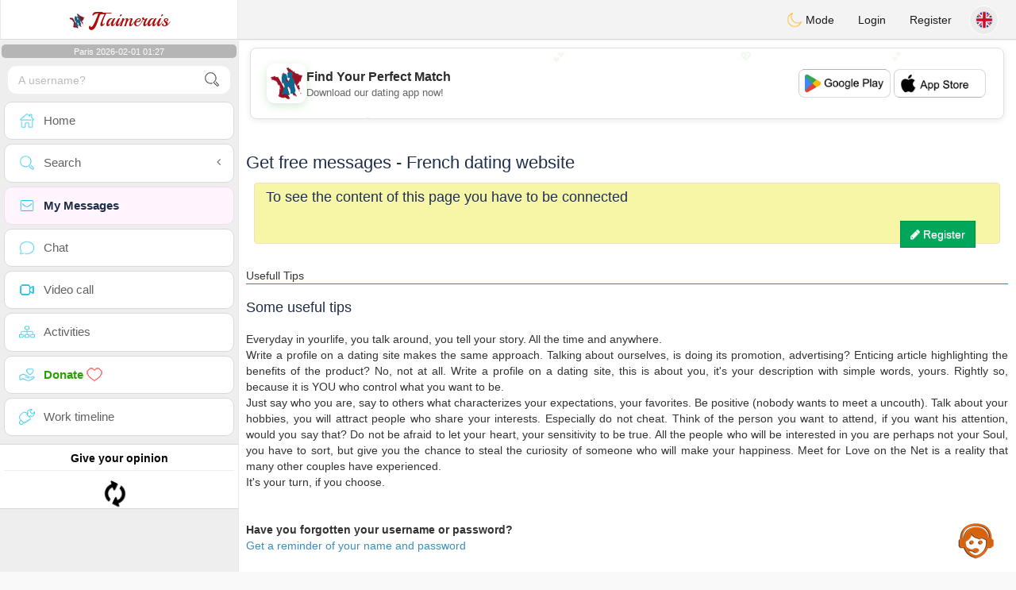

--- FILE ---
content_type: text/html; charset=utf-8
request_url: https://www.google.com/recaptcha/api2/aframe
body_size: 267
content:
<!DOCTYPE HTML><html><head><meta http-equiv="content-type" content="text/html; charset=UTF-8"></head><body><script nonce="nxmGwXN4qFewrLgQES0b-A">/** Anti-fraud and anti-abuse applications only. See google.com/recaptcha */ try{var clients={'sodar':'https://pagead2.googlesyndication.com/pagead/sodar?'};window.addEventListener("message",function(a){try{if(a.source===window.parent){var b=JSON.parse(a.data);var c=clients[b['id']];if(c){var d=document.createElement('img');d.src=c+b['params']+'&rc='+(localStorage.getItem("rc::a")?sessionStorage.getItem("rc::b"):"");window.document.body.appendChild(d);sessionStorage.setItem("rc::e",parseInt(sessionStorage.getItem("rc::e")||0)+1);localStorage.setItem("rc::h",'1769905628089');}}}catch(b){}});window.parent.postMessage("_grecaptcha_ready", "*");}catch(b){}</script></body></html>

--- FILE ---
content_type: text/css
request_url: https://pictures.isn-services.com/websites/styles/styleencss.css?v=203
body_size: 100706
content:
body{background-color:#F9F9F9;margin:0;padding:0;font-family:Montserrat,-apple-system,BlinkMacSystemFont,"Segoe UI",Roboto,Oxygen-Sans,Ubuntu,Cantarell,"Helvetica Neue",sans-serif}
@font-face {
	font-family: 'Sinethar';
	font-style: normal;
	font-weight: normal;
	src: url('fonts/Sinethar.ttf'); /* IE9 Compat Modes */
	src: url('fonts/Sinethar.ttf') format('truetype');
}
@font-face {
	font-family: 'CeraRoundProThin';
	font-style: normal;
	font-weight: normal;
	src: url('fonts/cera-round/CeraRoundProThin.woff'); /* IE9 Compat Modes */
	src: local('CeraRoundProThin'), url('fonts/cera-round/CeraRoundProThin.woff') format('woff');
}
@font-face {
	font-family: 'CeraRoundProRegular';
	font-style: normal;
	font-weight: normal;
	src: url('fonts/cera-round/CeraRoundProRegular.woff'); /* IE9 Compat Modes */
	src: local('CeraRoundProRegular'), url('fonts/cera-round/CeraRoundProRegular.woff') format('woff');
}
@font-face {
	font-family: 'CeraRoundProBlack';
	font-style: normal;
	font-weight: normal;
	src: url('fonts/cera-round/CeraRoundProBlack.woff'); /* IE9 Compat Modes */
	src: local('CeraRoundProBlack'), url('fonts/cera-round/CeraRoundProBlack.woff') format('woff');
}
div,h1,h2,h3,h4,h5,h6,form,label,input,span,ul,li,p,a{margin:0;padding:0}
h1,h2,h3{color:#1f2f49}
h3{font-size:18px;}
h4,h5,h6{font-size:14px;}
h1{font-size:22px;line-height:30px;}
h2{font-size:18px;}
ul{list-style:none}
a{text-decoration:none;}
.dots-loader {display: inline-flex;gap: 2px;transition: opacity 0.3s ease;}
.dots-loader span {width: 4px;height: 4px;background: #d2b1d5;border-radius: 50%;animation: dotPulse 1.4s infinite ease-in-out both;}
.dots-loader span:nth-child(1) {animation-delay: -0.32s;}
.dots-loader span:nth-child(2) {animation-delay: -0.16s;}
@keyframes dotPulse {
    0%, 80%, 100% {transform: scale(0.4);opacity: 0.5;}
    40% {transform: scale(1);opacity: 1;}
}
.nobackground{background: linear-gradient(to bottom, #66abf0 0%, #97c5f9 100%);}
.oneline{white-space: nowrap;overflow: hidden;text-overflow: ellipsis;}
.toastISN {position: fixed;top: 50px;right: 20px;background: #4CAF50;color: white;padding: 12px 20px;border-radius: 4px;opacity: 0;transform: translateX(100%);transition: all 0.3s ease;z-index: 111111;}
.toastISN.error {background: #f44336;}
.toastISN.show {opacity: 1;transform: translateX(0);}
.bachpaul{background-color:#f8f8f8;box-shadow: 0 1px 26px rgb(0 0 0 / 24%);margin-right:267px;margin-top:0 !important;padding-bottom:10px;padding-left:10px;padding-right: 10px;padding-top:10px;top:20px;text-align:justify;}
.coverbach{margin-bottom:-1px !important;margin-left:10px;margin-right:-1px !important;margin-top:-1px !important;min-height:350px}
@media only screen and (max-width:1150px){.coverbach{margin-left:0 !important;margin-right:0 !important;background-image:none;}.bachpaul{margin-right:0;}}
.registerbutton {border-radius:0;background: #f8f8f8;color: black;border: none;box-shadow: 0 6px 7px rgb(0 0 0 / 24%);margin-right: -10px;}
.layout-dark .registerbutton {margin-right: -11px;background-color: #383737;border: 1px solid #1f1f1f;color: white;}
.verifieddating ul {list-style: none;padding: 0;}
.verifieddating ul li {padding-left: .3em;font-family: "Lucida Sans Unicode", "Lucida Grande", sans-serif;font-size: 15px;color: black;}
.verifieddating ul li:before {content: "\f00c";font-family: FontAwesome;display: inline-block;margin-left: -1.3em;width: 1.3em;color: green;}

.interest-pill {background: rgba(102, 126, 234, 0.1); color: #4c51bf; border: 2px solid transparent; padding: 5px 9px; border-radius: 25px; cursor: pointer; font-size: 14px; font-weight: 500; transition: all 0.3s cubic-bezier(0.4, 0, 0.2, 1); user-select: none; position: relative; overflow: hidden;}
.interest-pill::before {content: ''; position: absolute; top: 0; left: -100%; width: 100%; height: 100%; background: linear-gradient(90deg, transparent, rgba(255, 255, 255, 0.4), transparent); transition: left 0.5s ease;}
.interest-pill:hover {transform: translateY(-2px); box-shadow: 0 8px 25px rgba(102, 126, 234, 0.2); background: rgba(102, 126, 234, 0.15);}
.interest-pill:hover::before {left: 100%;}
.interest-pill.selected {background: linear-gradient(135deg, #667eea, #764ba2); color: white; border-color: #667eea; transform: translateY(-1px); box-shadow: 0 6px 20px rgba(102, 126, 234, 0.3);}
.interest-pill.selected::after {content: '✓'; margin-left: 8px; font-weight: bold;}
.interest-pill.disabled {opacity: 0.5; cursor: not-allowed; pointer-events: none;}

.profilact0{max-width: 100%;border-radius:0 14px 0 10px;position: absolute;bottom:0;left:0;color: white;direction: ltr;font-weight: normal;}
.profilact0 small{background: #0000008c;padding:0 8px 2px 5px;display: block;white-space: nowrap;overflow: hidden;text-overflow: ellipsis;}
.profilact{font-size: 15px;padding: 5px;margin-left: 6px;margin-right:0;}
.videocall{position: absolute;right: 10px;bottom: 5px;padding: 3px;width:50px;z-index: 11;}
.videocall .callbut{display: inline-block;background: #146e16;text-align: center;padding: 8px;border-radius: 50%;height: 37px;width: 37px;border: 1px solid white;margin-bottom: 5px;}
.videocall .videobut{display: inline-block;background: #14406e;text-align: center;padding: 8px;border-radius: 50%;height: 37px;width: 37px;border: 1px solid white;}
.deviceic{font-size: 19px !important;background: #d9e6ed;margin-right: 5px !important;text-align: center;padding: 6px;border-radius: 50%;height: 32px;width: 32px;border: 1px solid #ffffff;float: right;margin-top: -5px !important;}
.newscarre{background: #fff;text-align: center !important;}
.newsinf{padding:2px;border-radius: 5px !important;border: 1px solid #eaeaea !important;background: #efefef}
.imginf{padding:2px;border-radius: 5px !important;height:100px;max-width: 100%;}
.upinfo{padding-left:0;padding-right:15px;}
.profil_menu{text-align: center;background: #f4f3f3;border-bottom: 1px solid #cecece;border-top: 1px solid #cecece;margin-top:10px;padding:0;padding-top: 3px !important;}
.profil_menu button{width: 98%;margin-bottom: 2px;}
.footermenu{padding:0;margin-top:10px;border-top: 1px solid #e3e1e1;color: #d2d6de;background: #f7f7f7}.footermenu a{color: #000000;}
.allist{text-align: center;border-bottom: 1px solid #e3e1e1;margin-bottom: 10px;}
.allistitle{border-bottom: 1px solid #e3e1e1;text-align: left;}
.hobbiessect{margin-top: 5px;}
.listepays{height:186px;border: 2px solid #dd4b39;}
.paysbloques{overflow-y: auto;height:186px;border: 2px solid #159a15;}
.donatetitle{background-color: #d2d6de;color: #578dbe;border-radius: 5px;margin-bottom: 5px;font-family: cursive;padding: 3px;}
.donatenb{border-radius:10px 0 0 10px;height: 25px;padding-left: 5px;padding-right: 5px;background-color: #ffffff;color: #383838;border: 1px solid #1e8a35;border-right: none;}
.currencynb{height: 25px;padding-left: 5px;padding-right: 5px;background-color: #ffffff;color: #383838;border: 1px solid #1e8a35;border-left: none;border-right: none;border-radius:0;}
.donatebutton{border-radius: 0 10px 10px 0;height: 25px;padding:0 10px 0px 5px;border: none;background-color: #1e8a35;color: #ffffff;border: none;}
.copyright{border-top: 1px solid #e5e5e5;text-align:center;direction:ltr;margin-top:5px;}
.datecountries>li {text-align:left;}
.datecountries>li img {border-radius: 50%;height: 15px;width: 15px;border: 1px solid #b3b3b3;float: left;margin-top: 3px;}
.aligndiv1{min-height:27px;text-align:right !important;border-bottom: 1px solid white;}
.aligndiv2{min-height:27px;text-align:left !important;border-bottom: 1px solid white;}
.setrappelphoto,.setrappelemail {margin:10px;}
.changepic .fileinput-button{padding:0;width: 227px;height: 33px;max-width: 100%;}
.changepic #tans>input{border:none;background-color:transparent;}
.changepic #fakebutton{width:100%;height:100%;background: transparent;border: none;}
.slickpic{width:140px;height:140px;border-radius: 5%;border: 2px solid #eae8e8 !important;padding: 2px;}
.nearestdiv{width:140px;height:140px;border-radius: 50%;max-width: 100%;border: 2px solid #eae8e8 !important;padding: 6px;}
.boxfriends{border-radius: 10px;border: 1px solid #e0e1df;display:inline-block;background: #fff;}
.boxfriends>div>img{margin: 9px;border-radius:12px;border:1px solid #bcb7b7;float:left;}
.boxinvitations{border-radius: 10px;border: 1px solid #e0e1df;min-width:130px;display:inline-block;background: #fff;}
.tofriend{border-top: 1px solid #797777;border-bottom-left-radius: 5px;border-bottom-right-radius: 5px;margin-top:0 !important;float:none !important;position:relative !important;right:0 !important;background-color: rgba(0, 0, 0, 0.4);}
.tofri{border-top: 1px solid #d5d5d5;min-height: 31px;padding: 5px;background: #f2f2f2;border-bottom-right-radius: 10px;border-bottom-left-radius: 10px;}
.tofriend a{color:#fff;}
.tofriend a:hover{color:#a82d30;}
.tofriend:hover{background:#f39c12;}
.popupsearch{right:-4px !important;}
.popup-search{position:absolute;margin-top:-10px!important;padding:0;width:100%;border-top:0;opacity:1;visibility:visible}
.popup-search .title{font-size: 14px;margin-bottom:0!important;padding-right:30px;width:auto;height:20px;overflow:hidden;font-weight:400}
.popup-search .image{border-radius: 16px;float:left;width:30px;height:30px;margin-left:.5em!important;margin-right:.5em;background:#e5e5e5}
.popup-search .summary{font-size:12px;color:#5c5c5c;line-height:1;margin-bottom:0;margin-left:44px;padding:2px 30px 0 0}
.popup-search .view{font-weight:lighter}
.popup-search .view a{color:#fff}
.popup-search li{padding-bottom:.5em!important;padding-top:.5em!important;padding-left:0!important;margin-top:0!important}
.popup-search li .view{margin-right:.5em;border-radius:3px;font-size:12px;text-transform:uppercase}
.popup-search li a{text-decoration:none}
.popup-search li:hover{background:#f4f9f9}
.app-category{font-size:12px}
.app-category li{display:inline;margin:0}
.app-category a{display:inline;height:20px;color:inherit}
.app-category a:before{display:inline;display:none;margin-top:2px;margin-right:3px;content:''}
.app-category a:hover{color:#0083c5;text-decoration:underline}
.app-category .full:before{display:inline;margin:-3px 0 0;height:20px;color:#aaa;content:' › ';font-size:15px}
.app-category .fa a{margin-left: 5px;}
.app-category .full:first-child:before{margin:0;content:''}
.app-category li.android a{color:#4e7d09}
.app-category li.android a:before{margin-right:3px;display:inline-block;vertical-align:-1px}
.app-category li.ios a{color:#000}
.app-category li.ios a:before{margin-top:2px;display:inline-block;vertical-align:-1px}
#dismiss{overflow-x: hidden;right: 0;background-color: white; position: absolute; padding: 4px; height: 244px; z-index: 11; border: 1px solid #dad6d6;top: 30px;width: 209px;}
.briefnews p{border-color:#dad9d9;border-image:none;border-style:solid solid none;border-top-left-radius:5px;border-top-right-radius:5px;border-width:1px 1px medium;display:inline-block;line-height:13px;list-style:outside none none;margin:1px 0.2em 0 0;border-top-left-radius:5px;border-top-right-radius:5px;color:#ffffff;display:inline-block;background-color:#666666;}
.faqsdiv, .opinionsdiv{padding:2px 5px;background-color:#fff;overflow:hidden;position:relative;color:#666;text-decoration:none;border-top: 1px solid #dad9d9;border-bottom: 1px solid #dad9d9;}
.faqsdiv a, .opinionsdiv a{color: #14758e !important;}
.opinionsdiv p{font-weight: bold;border-bottom: 1px solid #eeeeee;color: black;}
.faqsdiv #getbriefst{font-weight: bold;border-bottom: 1px solid #eeeeee;font-size: 12px;color: black;}
.faqsdiv .brifcont{margin-top:5px;}
.opinionsdiv label{color:#666;}
.newsdiv{display:inline-block;width:calc(50% - 40px);border:1px solid #e3e3e3;vertical-align:top;}
.pubtop2{width:calc(100% - 345px);height:90px;display:inline-block;vertical-align:top;}
.pubtop12{width:162px;height:90px;display:inline-block;text-align:center;vertical-align:top;}
.pubtop1{width:162px;height:90px;display:inline-block;text-align:center;vertical-align:top;}
.pub-haut{height:90px;text-align:center;}
.profilsect1>span{font-size: 10px;width: 100%;display: inline-block;position: absolute;z-index: 11;bottom: -12px;font-family: Helvetica,Arial,sans-serif;}
.profilsect1 {text-align: center;margin-left: 12px;margin-top: 52px;max-width: 215px;float: left;position: relative;}
.profilsect1 button {color: #0d6e23;font-weight: bold;font-family: cursive;font-size: 89%;width: 50px;height: 50px;bottom: 3px;border-bottom-left-radius: 9px;border-bottom-right-radius: 9px;position: absolute;right: 0;border: none;background: url("/websites/images/albnb.png") no-repeat;background-size: contain;}
.profuserslog {z-index: 5;width: calc( 100% - 231px);text-align: left;left: 231px;bottom: 0;position: absolute;color:#fff;}
.profuserslog>#usern{font-size: 26px;font-weight: bold;text-shadow: 0 0px 3px #f0f0f0, 0 0 2px #ffffff;color: #1c1c1c;}
.profuserslog>#slogresp{color: #0f7616;background: white;padding: 0 6px 0 6px;}
.profuserslog>#slog{text-shadow: 0 -1px 3px #080808, 0 1px 3px #111111;}
.profuserslog input{color: white;width: 100%;padding: 0 6px 0 6px;background: #0000002b;border: none;border-bottom: 1px solid #2f2b2b;}
.profuserslog input:focus{outline: none;background: #0000008a;}
.profuserslog input::placeholder {color: #fff;}
.profuserslog input:-ms-input-placeholder {color: #fff;}
.profuserslog input::-ms-input-placeholder {color: #fff;}
.profuserslog button{background: #0a5a20f5;border: 1px solid #e0e009;color: #e0e009;}
.profuserslog #slogbut{width: 24px;display:none;}
.profuserslog td{text-align:left;}
#topprofile{border-top-left-radius:5px;border-top-right-radius:5px;position:relative;display:block;height:240px;background-size: cover;background-repeat: no-repeat;background-position-x: center;background-color: #000;}
.indice{position: absolute;border-radius: 6px;z-index: 111;left: 10px;top: 5px;background: #ffffffc7;padding: 0px 2px;}
.astro{width: 44px;top: 26px;background: #ffffffc7;position: absolute;border-radius: 50%;z-index: 111;padding: 2px;left: 12px;}
.profilsect2{border-radius:6px;background:url("/websites/images/onepixwhite-fonce.png") repeat scroll transparent;float:right;margin-right:5px;margin-top:5px;padding:3px;}
.tableborders{border-collapse:collapse;border-spacing:0}
.tableborders th{border:1px solid #444;font-weight:bold;padding:5px;text-align:left}
.tableborders td{border:1px solid #444;vertical-align:top;padding:5px;text-align:left}
.tableborders img{max-width:100%;border:0 none;vertical-align:middle}
em{font-style:italic}
.positionabsolute{position:absolute !important;z-index:-1;width:100%;}
.positionrelative{position:relative !important;z-index:1;}
.bg-transparent{background: transparent !important}
.orange{color:#ec7307 !important}
.yellow{color:#f3c50c !important}
.green{color:#20a712 !important}
.greenclair{color:#34b775 !important}
.gray{color:#676565 !important}
.grayclair{color:#edf3f6 !important}
.black{color:#181816 !important}
.blueciel{color:#659bd7 !important}
.red{color:#d12807 !important}
.white{color:#ffffff !important}
.backonepixwhite{background:url("/websites/images/onepixwhite2.png") repeat scroll 0 0 rgba(0,0,0,0)}
.bordertop{border-top:1px solid #83838342;}
.borderbottom{border-bottom:1px solid #83838342;}
.margintwenty{margin:20px}.inlineblock{display:inline-block !important;}.displayblock{display:block !important;}
.margintten{margin:10px}
.margintop{margin-top:10px !important;}
.marginright{margin-right:10px !important;}
.marginleft{margin-left:10px !important;}
.marginbottom{margin-bottom:10px !important;}
.margin10{margin-left:10px;margin-right:10px}
.marginauto{margin:0 auto !important;}
.marginforpages{margin-right:10px}
.margin0{margin:0 !important}
.paddingtop{padding-top:10px !important;}
.paddingtop25{padding-top:25px !important;}
.paddingtopbottom2{padding-top:2px !important;padding-bottom:2px !important;}
.padding2{padding:2px !important;}
.padding5{padding:5px !important;}
.padding10{padding:10px !important;}
.paddingleft10{padding-left:10px;}
.paddingright10{padding-right:10px;}
.padding0{padding:0 !important}
.paddinglr0{padding-left:0 !important;padding-right:0 !important;}
.aligncenter{text-align:center}
.alignleft{text-align:left !important;}
.alignright{text-align:right !important;}
.alignjustify{text-align:justify !important;}
.widthunset{width:unset !important}
.width100{width:100% !important}
.width90{width:90% !important}
.width50{width:50% !important}.width60{width:60% !important}.width40{width:40% !important}.width30{width:30% !important}.width20{width:20% !important}
.sizesmall{font-size:80%}
.sizesmiddle{font-size:90%}
.font100{font-size:100% !important}.font90{font-size:90% !important}.font80{font-size:80% !important}.font70{font-size:70% !important}.bold{font-weight:bold !important;}
.floatleft{float:left !important;}.floatright{float:right !important;}.floatnone{float:none !important;}
.hide{display:none;}.show{display:inline-block;}.pointer{cursor:pointer;}
.setborder{border: 1px solid #eaeaea !important;}
.noradius{border-radius: 0 !important;}
.setradius{border-radius: 5px !important;}
.setradiusleft{border-top-left-radius: 5px !important;border-bottom-left-radius: 5px !important;}
.setradiusright{border-top-right-radius: 5px !important;border-bottom-right-radius: 5px !important;}
.setradiustop{border-top-left-radius: 5px !important;border-top-right-radius: 5px !important;}
.setradiusbottom{border-bottom-left-radius: 5px !important;border-bottom-right-radius: 5px !important;}
.inputgroup {position: relative;display: table;border-collapse: separate;}
.msgdate{color:#9197a3;font-size:10px;font-weight:bold;background:url("/websites/images/onepixwhite-fonce.png") repeat scroll 0 0 rgba(0, 0, 0, 0);}
#supportWrapper {
    position: fixed;
    top: auto;
    bottom: 0px;
    right: 60px;
    z-index: 11111111;
    max-width: 1000px;
    margin: 0 auto;
}
#w{max-width:850px;min-width:350px;box-sizing:border-box;padding:15px 10px;margin:0 auto;background:#fff;box-shadow:1px 1px 2px rgba(0,0,0,0.35);border-radius:4px;-moz-border-radius:4px;-webkit-border-radius:4px}
#commentCounter{text-align:right;margin-right:10px}
#commentCounter span{font-style:italic;font-size:2.1em;line-height:1.55em}
#commentCounter span.warning{color:#b66875}
.itsok{color:#3366CC}
.attention{color:#D81D2E !important;}
.limithere{color:#ffffff;background-color:#D81D2E}
#messageLengthCounter span.warning{color:#b66875}
.gotmess{background-color:#FFFF00;border:1px solid #808080;border-radius:2px;color:#F3550F;font-weight:bold;padding:3px}
.isarabic{text-align:right !important;direction:rtl;font-family:Tahoma,Arial,Helvetica !important}
.isnotarabic{text-align:left !important;direction:ltr}
.totalwidth{width:100%;margin-top:10px}
.smallmenu1{float:left;height:32px;background:url('/websites/images/ic_about2.png') no-repeat;background-position:left center;background-size:28px;width:28px;height:32px}
.smallmenu2{float:left;height:32px;background:url('/websites/images/ic_action_chat.png') no-repeat;background-position:left center;background-size:28px;width:28px;height:32px}
.smallmenu3{float:left;height:32px;background:url('/websites/images/ic_action_person.png') no-repeat;background-position:left center;background-size:28px;width:28px;height:32px}
.smallmenu4{float:left;height:32px;background:url('/websites/images/ic_action_email.png') no-repeat;background-position:left center;background-size:28px;width:28px;height:32px}
.smallmenu5{float:left;height:32px;background:url('/websites/images/ic_action_group.png') no-repeat;background-position:left center;background-size:28px;width:28px;height:32px}
.smallmenu6{float:left;height:32px;background:url('/websites/images/ic_action_search.png') no-repeat;background-position:left center;background-size:28px;width:28px;height:32px}
.smallmenu7{float:left;height:32px;background:url('/websites/images/ic_action_video.png') no-repeat;background-position:left center;background-size:28px;width:28px;height:32px}
.smallmenu8{float:left;height:32px;background:url('/websites/images/ic_admin.png') no-repeat;background-position:left center;background-size:28px;width:28px;height:32px}
.smallmenu11,.smallmenu22,.smallmenu33,.smallmenu44,.smallmenu55,.smallmenu66,.smallmenu77,.smallmenu88{position:relative}
.bigmenu0{border-right:none;margin-right:30px;display:inline-block}
.bigmenu1,.bigmenu2,.bigmenu3,.bigmenu4,.bigmenu5,.bigmenu6,.bigmenu7,.bigmenu8{display:inline-block}
#nav-wrap{margin-top:20px}
#menu-icon{display:none}
#nav,#nav li{margin:-10px 0 0;padding:0}
#nav li{list-style:none;float:left;margin-right:5px;cursor:pointer;}
#nav ul{background:rgba(0, 0, 0, 0) url("/websites/images/black-onepixel-fonce.png") repeat;position:absolute;display:none;width:200px;margin:0;z-index:8}
#nav ul li{float:none;margin:0;padding:0}
#nav ul li ul li a{color:#910010}
#nav ul li ul{margin:0}
@media screen and (min-width:600px){#nav ul{border-radius:0 0 7px 7px;border:1px solid #2d2d2d;}
#nav li:hover>ul{display:block;}
#nav li:hover>a>div{-webkit-transform:translateX(-4px);-moz-transform:translateX(-4px);-ms-transform:translateX(-4px);-o-transform:translateX(-4px);transform:translateX(-4px);}
#nav li:hover > ul{animation:0.12s ease 0s normal forwards 1 running menuul;-webkit-transform:scale(1, .8);-moz-transform:scale(1, .8);-o-transform:scale(1, .8);}
@keyframes menuul{100%{transform:scale(1, 1);}}}
.es-ar h2,.es-co h2,.es-cl h2,.sv h2,.es-ve h2,.es-en h2,.pt-br h2,.pt-pt h2{font-size:22px !important;}.de-at h2,.de h2{font-size:18px !important;}.pl h2{font-size:21px !important;}
#isn_nice_box h2 span{display:none;}
#isn_nice_box form{display: block;margin: 10px 0 0 0;margin-left: 2px;}.step-1 .step-icon{background:url(/websites/images/icons-ghp.png) no-repeat scroll 0 0 transparent;}.step-2 .step-icon{background:url(/websites/images/icons-ghp.png) no-repeat scroll 0 -21px transparent;}.step-3 .step-icon{background:url(/websites/images/icons-ghp.png) no-repeat scroll 0 -42px transparent;margin-top:8px;}.step-icon{float:left;margin-left:-28px;margin-top:0;}
#isn_nice_box form td{border-bottom:1px solid #d6d6d6;}
#isn_nice_box label{display:inline-block;margin:0 0 8px;white-space:nowrap;width:67px;}.pt-br .step-1 label[for="looking for"],.pt-br .step-1 label[for="i-am"]{width:90px !important;}.en-hk .step-1 label[for="looking for"],.en-hk .step-1 label[for="i-am"]{width:82px !important;}.nn .step-1 label[for="looking for"]{margin:0 0px 8px 2px !important;}.nn .step-1 label[for="i-am"]{margin:0 0px 8px 2px !important;}
#isn_nice_box .isn_gender_labels{display:inline-block;margin:0 0 8px;white-space:nowrap;width:55px;}.nn .isn_gender_labels{width:60px !important;}.de .isn_gender_labels,.de-ch .isn_gender_labels,.de-at .isn_gender_labels{width:67px !important;}.fr .isn_gender_labels,.fr-be .isn_gender_labels,.fr-ca .isn_gender_labels,.fr-ch .isn_gender_labels{width:66px !important;}
#isn_email,#isn_password_text,#isn_password_clear,#isn_username_text,#isn_email_text,#isn_password,#isn_username{background-color:white;border:1px solid #B4B4B4;color:#666666;height:19px;line-height:16px;margin:0 0 3px 2px;padding:0 0 1px 2px;width:230px;}.field-immitation{height:26px;position:relative;}
#isn_nice_box #isn_password,#isn_username,#isn_email{border:1px solid #B4B4B4;left:0;position:absolute;top:0;}
#isn_nice_box_holder{position:relative;left:5px;top:-3px;}
#isn_nice_box{color:#545454;font-size:13px;padding:10px;text-align:left;display:inline-block;}.es h2,.es-MX h2,.fi h2{font-size:22px !important;}.nn h2,.da h2{font-size:21px !important;}.cs h2{font-size:17px !important;}.de-ch h2{font-size:20px !important;}
.menuspec{background:url("/websites/images/flecheverte.png") no-repeat scroll left center #f7f5d1;cursor:pointer;color:#CB2642;font-weight:bold;border-radius:2px;padding:5px 5px 5px 19px;margin:5px;border:1px solid #871f64;}
.menuspecselected{background:url("/websites/images/flechegris.png") no-repeat scroll left center transparent;display:inline-block;color:#CB2642;font-weight:bold;border-radius:2px;padding:5px 5px 5px 19px;margin:5px;border:1px solid #d8d6ba}
#tofriend{padding: 2px;display: block;background-color: #f4f4f4;text-align: right;}
.friend_like{font-size:13px;cursor:pointer;background:url("/websites/images/heartok.png") no-repeat scroll left center transparent;padding: 5px 5px 5px 27px;}
.friend_like:hover{background:url("/websites/images/hearthover.png") no-repeat scroll right center transparent;color:#39a46e !important;padding: 5px 27px 5px 5px;}
.album_check{font-size:13px;cursor:pointer;background:url("/websites/images/2album.png") no-repeat scroll right center transparent;padding: 5px 23px 5px 5px;margin-right:3px;}
.friend_add{font-size:13px;cursor:pointer;background:url("/websites/images/friend_add.png") no-repeat scroll left center transparent;padding: 5px 5px 5px 19px;margin-right:3px;}
.friend_add:hover{background:url("/websites/images/friend_add_hover.png") no-repeat scroll left center transparent;color:#39a46e !important;}
.friend_remove{cursor:pointer;background:url("/websites/images/friend_remove.png") no-repeat scroll left center transparent;padding: 5px 5px 5px 19px;margin-right:3px;}
.friend_remove:hover{background:url("/websites/images/friend_remove_hover.png") no-repeat scroll left center transparent;color:#39a46e !important;}
#up{border:1px solid rgba(150,150,150,0.4);border-radius:8px;box-shadow:0 1px 4px rgba(100,100,100,0.4);height:50px;overflow:hidden;width:52px;display: block;}
#up i{font-size: 33px;margin-top: 6px;color: #22638b;}
.aler-box{background-color:#e2f8d5;border:1px solid #bcec9e;border-radius:4px;color:#696c67;margin-bottom:10px;padding:8px 30px 8px 14px;text-shadow:0 1px 0 rgba(255,255,255,0.5)}
.aler-box div{color:#696c67;text-shadow:0 1px 0 rgba(255,255,255,0.5);text-align:center;line-height:18px}
.alerte-box{background-color:#f7f6a6;border:1px solid #f0dfbf;border-radius:4px;color:#C09853;margin-bottom:10px;padding:8px 30px 8px 14px;text-shadow:0 1px 0 rgba(255,255,255,0.5)}
.alerte-box .rappspan{float:right;margin-right:-23px;margin-top:-10px;cursor:pointer;}
.alerte-box div{color:#460046;text-shadow:0 1px 0 rgba(255,255,255,0.5);text-align:center;font-weight:bold;font-family:Arial,Helvetica,"Liberation Sans",FreeSans,sans-serif;font-size:12px;line-height:18px}
.protit{background:url("/websites/images/onepixwhite2.png") repeat scroll 0 0 rgba(0,0,0,0);color:#CB2642;font-weight:bold;padding:3px;text-align:left}
.tdpro2{background-color:#db5da4;color:#FFFFFF;font-weight:bold;padding:2px;text-align:left}
.tdpro1{background-color:#5CA3C1;color:#FFFFFF;font-weight:bold;padding:2px;text-align:left}
.tdpronext{background-color:#fff;color:#000;padding:2px;text-align:left}
.progressbar{height:15px;margin:2px 0 6px;position:relative;width:100%}
.progressbar .completed{height:5px;border-radius: 8px;position:absolute;}
.progressbar .one {background: #6dcd6d;}
.progressbar .two {background: #b44949;}
.progressbar .three {background: #ed852d;}
.progressbar span {float:right;font-weight: bold;font-style: italic;}
.completed,.completion{border-radius:2px}
.progressbar .remaining{background: #dedada;border-radius: 8px; background-size: 100% 15px;height:5px;width:100%}
.box-block .caption{height:30px;background-color:#f1af83;border-top-left-radius:4px;border-top-right-radius:4px;color:#FFFFFF;padding:4px 10px;text-transform:uppercase}
.text-block{border-radius:4px;margin:0 10px 1px 10px;box-shadow: 0 1px 26px rgb(0 0 0 / 24%);}
.text-block .number {background-color: #ffffff;border: 1px solid #dddddd;border-bottom-left-radius: 4px;border-bottom-right-radius: 4px;padding: 10px;text-align: justify;}
.text-block .caption{background-color: #e8e7e6;color: #FFFFFF;text-align: center;padding: 6px 4px 5px 10px;border-top: 1px solid #dddddd;border-left: 1px solid #dddddd;border-right: 1px solid #dddddd;}
.text-img-block{margin:0 auto 16px;width:81px;text-align:center}
.box-block{border-radius:4px;margin:0 10px 1em 0}
.box-block .number{background-color:#f9e4d7;border:1px solid #f1af83;border-bottom-left-radius:4px;border-bottom-right-radius:4px;padding:2px 0;height:141px}
.box-block .caption{height:30px;background-color:#f1af83;border-top-left-radius:4px;border-top-right-radius:4px;color:#FFFFFF;padding:4px 10px;text-transform:uppercase}
.image-block{border-radius:4px;display:inline-block;margin:0 10px 1em 0;width:80px;text-align:center}
.image-block .number img{margin:0 0 12px;font-size:1px;max-width:60px;max-height:60px;border-radius:3px}
.image-block .number{background-color:#f4f1c4;border:1px solid #C6C182;border-top-left-radius:4px;border-top-right-radius:4px;color:#FFFFFF;font:bold 3em/1em "klavika-web","Helvetica Neue",Arial,Helvetica,Geneva,sans-serif;padding:2px 10px;height:62px}
.image-block .caption{background-color:#c6c182;border-bottom-left-radius:4px;border-bottom-right-radius:4px;color:#FFFFFF;font:bold 11px "klavika-web","Helvetica Neue",Arial,Helvetica,Geneva,sans-serif;padding:4px 10px;text-transform:uppercase}
.image-block .caption a{color:#FFFFFF;text-decoration:none}
.conn_out{margin-right:7px;padding:2px;background:url('/websites/images/onepixwhite2.png');display:inline}
#worldtime{background:none repeat scroll 0 0 rgba(0,0,0,0) !important;float:right;height:23px;margin-left:6px;width:237px}
.deleteComment{float:left;margin-left:30px}
a.deleteComment{color:#CC0000;cursor:pointer;float:right;font-size:18px;margin-right:10px;text-align:center;text-decoration:none}
a.deleteComment:hover{background-color:#900;color:#FFF}
.insidebox{background:url("/websites/images/coinbas.png") no-repeat scroll right bottom #f1edf1;color:#1c5a86;padding:10px;}
.coin{background:url("/websites/images/coingr.png") no-repeat scroll left top transparent;float:left;height:10px;margin-top:2px;width:6px;}
.box-comments{padding:3px 3px 15px;margin-bottom:3px;border-bottom:1px solid #ccc;width:98%;}
.box-comments:hover{background-color:#ccc}
#loadcom{position:relative;background-position:center;background-repeat:no-repeat;margin-left:20px;width:159px;color:#999;font-size:16px;font-family:Arial,Helvetica,sans-serif}
.inputbach{border:2px solid #999D9B;color:#000000;font-size:12px;line-height:15px;margin:0;padding:3px 10px;width:70%}
.inputbach-select{border:2px solid #999D9B;color:#000000;font-size:12px;line-height:15px;margin:0;padding:3px 10px}
.avatar-comments{float:left;position:absolute}
.text-comments{direction:ltr;padding-left:78px;text-align:left}
.arabic{direction:rtl;text-align:right;font-family:Tahoma,Arial,Helvetica}
.text-comments span{line-height:23px}
.wallform-comments{background:rgb(232,238,194);background:-moz-linear-gradient(top,rgba(232,238,194,1) 0%,rgba(208,210,203,1) 100%);background:-webkit-gradient(linear,left top,left bottom,color-stop(0%,rgba(232,238,194,1)),color-stop(100%,rgba(208,210,203,1)));background:-webkit-linear-gradient(top,rgba(232,238,194,1) 0%,rgba(208,210,203,1) 100%);background:-o-linear-gradient(top,rgba(232,238,194,1) 0%,rgba(208,210,203,1) 100%);background:-ms-linear-gradient(top,rgba(232,238,194,1) 0%,rgba(208,210,203,1) 100%);background:linear-gradient(to bottom,rgba(232,238,194,1) 0%,rgba(208,210,203,1) 100%);filter:progid:DXImageTransform.Microsoft.gradient(startColorstr='#e8eec2',endColorstr='#d0d2cb',GradientType=0);border:1px solid #D2D2D2;border-radius:0.5em 0.5em 0.5em 0.5em;box-shadow:0 1px 0 rgba(0,0,0,0.1);display:inline-block;padding:2px;width:90%}
.wallform-comments .wallfield{background:none repeat scroll 0 0 #FFFFFF;border:1px solid #BCBBBB;border-radius:0.5em 0.5em 0.5em 0.5em;box-shadow:0 1px 2px rgba(0,0,0,0.2) inset;height:30px;outline:medium none;padding:4px 4px 4px 6px;width:70%}
.wallform-comments .wallbutton{background:rgb(140,140,140);background:-moz-linear-gradient(top,rgba(140,140,140,1) 0%,rgba(178,178,178,1) 0%,rgba(127,127,127,1) 76%,rgba(86,86,86,1) 91%,rgba(63,63,63,1) 100%);background:-webkit-gradient(linear,left top,left bottom,color-stop(0%,rgba(140,140,140,1)),color-stop(0%,rgba(178,178,178,1)),color-stop(76%,rgba(127,127,127,1)),color-stop(91%,rgba(86,86,86,1)),color-stop(100%,rgba(63,63,63,1)));background:-webkit-linear-gradient(top,rgba(140,140,140,1) 0%,rgba(178,178,178,1) 0%,rgba(127,127,127,1) 76%,rgba(86,86,86,1) 91%,rgba(63,63,63,1) 100%);background:-o-linear-gradient(top,rgba(140,140,140,1) 0%,rgba(178,178,178,1) 0%,rgba(127,127,127,1) 76%,rgba(86,86,86,1) 91%,rgba(63,63,63,1) 100%);background:-ms-linear-gradient(top,rgba(140,140,140,1) 0%,rgba(178,178,178,1) 0%,rgba(127,127,127,1) 76%,rgba(86,86,86,1) 91%,rgba(63,63,63,1) 100%);background:linear-gradient(to bottom,rgba(140,140,140,1) 0%,rgba(178,178,178,1) 0%,rgba(127,127,127,1) 76%,rgba(86,86,86,1) 91%,rgba(63,63,63,1) 100%);filter:progid:DXImageTransform.Microsoft.gradient(startColorstr='#8c8c8c',endColorstr='#3f3f3f',GradientType=0);border:1px solid #494949;border-radius:0.5em 0.5em 0.5em 0.5em;color:#FFFFFF;font-size:11px;font-weight:bold;height:38px;text-shadow:0 1px 1px rgba(0,0,0,0.6);width:85px}
.boxdetinb-read{border:white 2px solid;width:98%;}
.boxdetinb-new{border:white 2px solid;width:98%;background-color:#8cf2b0}
.pub-haut{background-color:#fff;padding:0px;border:1px solid #e5d7d7;}
.box-plusphoto{border:1px solid #4b82b9;text-align:left;width:135px;text-decoration:none;vertical-align:top;cursor:pointer;display:block;background-color:#FFFFFF;padding:3px;height:23px}
.box-report{margin-right:10px;border:1px solid #4b82b9;text-align:left;text-decoration:none;vertical-align:top;cursor:pointer;display:block;background-color:#EEEEEE;padding:3px}
.erreur-ma{font-weight:bold;padding:5px;border-radius:8px;border:1px solid #9a750b;color:#fff;background-color:#d9a310}
.erreur-no{font-weight:bold;padding:5px;border-radius:8px;border:1px solid #9a300b;color:#fff;background-color:#e02512;margin-right:10px}
.erreur-ok{font-weight:bold;padding:5px;border-radius:8px;border:1px solid #008000;color:#4b5b4b;background-color:#0ec40e;margin-right:10px}
.titlesrech{margin-right:10px;font-weight:bold;color:#40686f}
.chercher{background:#39A46E;background:-moz-linear-gradient(top,#39A46E 52%,#34B775 52%);background:-webkit-gradient(linear,left top,left bottom,color-stop(52%,#39A46E),color-stop(52%,#34B775));background:-webkit-linear-gradient(top,#39A46E 52%,#34B775 52%);background:-o-linear-gradient(top,#39A46E 52%,#34B775 52%);background:-ms-linear-gradient(top,#39A46E 52%,#34B775 52%);background:linear-gradient(to bottom,#39A46E 52%,#34B775 52%);filter:progid:DXImageTransform.Microsoft.gradient(startColorstr='#39A46E',endColorstr='#34B775',GradientType=0);border:2px solid #E5D7D7;border-radius:3px;color:#FFFFFF;cursor:pointer;font-weight:bold;padding:2px 4px}
.chercher:hover{opacity:0.8}
.scroll-img{width:190px;height:159px;overflow:hidden}
.scroll-img ul{width:700px;height:142px;margin:0}
.scroll-img ul li{display:inline-block;margin:10px 0 10px 10px;line-height:20px}
#demo4.scroll-img ul{text-align:left;width:1500px;padding:0;margin:0 auto}
#demo4.scroll-img ul li a{display:inline;background:transparent;padding:0}
#demo4.scroll-img ul li a:hover{display:inline;background:transparent;padding:0}
.pub{text-align:center}
.bachpaul2{font:bold 11px/23px Verdana,san-serif;background:url("/websites/images/onepixwhite2.png") repeat scroll 0 0 rgba(0,0,0,0);padding:3px}
.midlecont{color:#616161;float:left;position:relative;text-align:left;width:69%}
.text{text-align:left;margin-left:10px}
#cc1{display:inline-block}
.divs11{width:100%}
.divs11 img {height: 135px;width: 100%;border-radius: 18px;margin: 0 auto;display: block;}
.divs1 {float: left;position: absolute;width: 135px;height: 135px;margin-left: 5px;}
.divs2{float:left;position:absolute;margin-left:130px;width:60%;height:120px;margin-top:5px;text-align:left}
.divs3{position:absolute;width:116px;height:120px;right:0;font-size:80%;margin-top:10px;text-align:left}
.divs4{margin-left:84px;margin-top:5px}
.divs1i{float:left;position:absolute;width:53px;height:53px;margin-left:16px}
.divs11i{width:53px}
.divs11i img{width:40px;height:40px;border-radius:4px;border:1px solid #e1e1e1;}
.divs4i{margin-left:63px}
.divs5i{background:url("/websites/images/flecheinb.png") no-repeat scroll right center rgba(0,0,0,0);float:left;height:8px;margin-left:56px;margin-top:20px;width:8px;}
.divs5ime{background:url("/websites/images/flecheinbme.png") no-repeat scroll right center rgba(0,0,0,0);float:left;height:8px;margin-left:56px;margin-top:20px;width:8px;}
.pubcont{color:#A56100;margin-left:70%;}
.pubcont span.rightTop{background:url(/websites/images/left_top_bg.gif) no-repeat 0 0 #FFFCF5;color:#A56100;height:15px;width:146px;display:block;line-height:0;font-size:0}
.pubcont span.rightBottom{background:url(/websites/images/left_bottom_bg.gif) no-repeat 0 0 #FFFCF5;color:#A56100;height:15px;width:146px;display:block;line-height:0;font-size:0;margin:60px 0 0 0}
.pubcont span.icon{background:url(/websites/images/right_icon.gif) no-repeat 0 0 #FFFCF5;color:#A56100;width:124px;height:102px;margin:0 10px;display:block}
.pubcont h2{background-color:#E5D7D7;color:#000000;font:bold 14px/23px Georgia,"Times New Roman",Times,serif;height:23px;border-top:1px solid #808080}
.pubcont ul{padding:14px 12px 10px 12px}
.pubcont ul li a{background:url(/websites/images/red_bullet.gif) no-repeat 11px 6px #F3ECD9;color:#897B56;font:bold 12px/17px "Trebuchet MS",Arial,Helvetica,sans-serif;text-decoration:none;height:17px;width:150px;padding:0 0 0 21px;display:block}
#right2 ul li a{background:url(/websites/images/red_bullet.gif) no-repeat 11px 6px transparent;color:#48558d;font:bold 12px/17px "Trebuchet MS",Arial,Helvetica,sans-serif;text-decoration:none;padding:0 0 0 21px;display:block}
.pubcont ul li a:hover{background:url(/websites/images/right_link_bg.gif) no-repeat 0px 0px #F3ECD9;color:#897B56;font:bold 12px/17px "Trebuchet MS",Arial,Helvetica,sans-serif;text-decoration:none;height:17px;width:101px;padding:0 0 0 21px;display:block}
.nightlife-panel{left:0;position:fixed;top:142px;z-index:333}
.nightlife-panel .nightlife-button{background:url("/websites/images/nightlife-text.png") no-repeat scroll center center #666666;border-radius:0 5px 5px 0;cursor:pointer;display:block;height:90px;width:30px}
.news-panel{left:0;position:fixed;top:246px;z-index:333}
.news-panel .news-button{background:url("/websites/images/news-text.png") no-repeat scroll center center #666666;border-radius:0 5px 5px 0;cursor:pointer;display:block;height:90px;width:30px}
.nb-form textarea{line-height:16px;min-height:70px;padding:15px;resize:vertical}
.btn_red{background-color:#C82525;border:1px solid #E98787;border-radius:3px 3px 3px 3px;box-shadow:0 1px 0 0 #E98787 inset,0 1px 4px #AAAAAA;color:#FFFFFF;display:inline-block;font-weight:bold;text-decoration:none;text-shadow:1px 1px 0 #E98787}
.btn_idle{background-color:#EEEEEE;color:#CCCCCC;text-shadow:1px 1px 0 #FFFFFF}
.btn_white,.btn_idle{background-color:#FFFFFF;border:1px solid #D2D7D8;border-radius:5px 5px 5px 5px;box-shadow:0 1px 0 0 #FFFFFF inset,0 1px 4px #DDDDDD;color:#666666;display:inline-block;font-size:14px;height:42px;line-height:40px;padding:0 20px;text-decoration:none}
.nb-form input[type="text"],.nb-form input[type="password"],.nb-form select,.nb-form textarea{-moz-appearance:none;-moz-box-sizing:border-box;background:none repeat scroll 0 0 transparent;border:1px solid #D2D7D8;border-radius:5px 5px 5px 5px;color:#999999;display:block;font-size:15px;font-weight:normal;height:28px;line-height:44px;outline:0 none;padding:0 15px;position:relative;transition:all 0.2s ease-in 0s;width:90%;z-index:2}
form label.overlay.for-textarea{line-height:20px;padding:15px}
form label.overlay{-moz-box-sizing:border-box;color:#999999;cursor:pointer;font-size:15px;font-weight:normal;height:44px;line-height:44px;padding:0 15px;width:95%;z-index:1}
#minage{float:left;margin-top:3px;width:25px}
#maxage{float:left;margin-top:3px;width:25px}
.ui-slider{border:1px solid #808080;height:12px;margin:4px 10px 0 4px;position:relative;top:0;width:198px;float:left}
.ui-slider-left{background:url("/websites/images/slider_cursors.png?v=1389777694") no-repeat scroll left top rgba(0,0,0,0)}
.ui-slider-right{background:url("/websites/images/slider_cursors.png?v=1389777694") no-repeat scroll right top rgba(0,0,0,0)}
.slidermeet{float:left}
.deleteConv2{-moz-border-bottom-colors:none;-moz-border-left-colors:none;-moz-border-right-colors:none;-moz-border-top-colors:none;background-color:#EEEEEE;background-image:url("/websites/images/zHNGLEeoCs0.png");background-position:0 -343px;background-repeat:no-repeat;border-color:#999999 #999999 #888888;border-image:none;border-style:solid;border-width:1px;box-shadow:0 1px 0 rgba(0,0,0,0.1);cursor:pointer;display:inline-block;font-size:11px;font-weight:bold;line-height:normal !important;padding:2px 6px;text-align:center;text-decoration:none;vertical-align:top;white-space:nowrap;height:18px}
.datemessage{margin-top:15px;color:#536d51}
.discus{margin-top:17px;cursor:pointer;min-height:52px;}
.usersender{color:#df0f2c;font-weight:bold}
.pgnbclass{-moz-border-bottom-colors:none;-moz-border-left-colors:none;-moz-border-right-colors:none;-moz-border-top-colors:none;border-color:#999999 #999999 #888888;border-style:solid;border-width:1px;display:inline-block;font-size:11px;font-weight:bold;line-height:normal !important;padding:2px 6px;text-align:center;text-decoration:none;vertical-align:top;white-space:nowrap;height:20px;width:20px}
.actualp{background-color:#129f19;color:#ffffff}
.notactualp{background-color:#EEEEEE;cursor:pointer}
.discuss{background-color:#78fa7e;height:70px;border-bottom:1px solid #9fb463}
.discussr{height:70px;border-bottom:1px solid #f2f0c9}
.rightconv{background-color:#f2f0c9;}
.userim{margin-left:20px}
.replybut{margin:0;background-color:#83B240;border:2px solid #808080;color:#FAF9F6;cursor:pointer;font:bold 14px/32px Arial,Helvetica,sans-serif;height:48px;padding:2px 6px 0 6px;text-shadow:0 -1px 0 #3F5D22;width:84px}
.bleft{width:15px;background-image:url('/websites/images/rshadow.png');baground-repeat:repeat-y;background-position:right}
.bright{width:15px;background-image:url('/websites/images/lshadow.png');baground-repeat:repeat-y;background-position:left}
.fbl{left:-47px;position:absolute;text-align:center;width:100%}
.lastlinec{background-color:#f9f9f9;border:2px solid #CFCFCF;border-radius:3px;border-top:none;margin-right:5px;margin-top:0;padding:2px;height:46px;text-align:left;width:96%}
.soundon{cursor:pointer;height:20px;width:20px;background:url('/websites/images/soundon.png');background-size:100%;background-repeat:no-repeat;}
.soundoff{cursor:pointer;height:20px;width:20px;background:url('/websites/images/soundoff.png');background-size:100%;background-repeat:no-repeat;}
#myicon{cursor:pointer;width:20px;height:18px;padding:0px;border:none;}
#membersicon{cursor:pointer;height:18px;width:20px;background:url('/websites/images/membersicon.png');background-size:100%;background-repeat:no-repeat;}
#chaticon{cursor:pointer;height:18px;width:20px;background:url('/websites/images/chaticon.png');background-size:100%;background-repeat:no-repeat;}
#logouticon,#englishicon,#francaisicon,#arabiciconicon,#chaticon ,#membersicon{-webkit-transition:5s ease-in-out;-moz-transition:5s ease-in-out;-o-transition:5s ease-in-out;transition:.5s ease-in-out;opacity:0.5;}
#myicon{-webkit-transition:5s ease-in-out;-moz-transition:5s ease-in-out;-o-transition:5s ease-in-out;transition:.5s ease-in-out;}
#myicon:hover,#englishicon:hover ,#francaisicon:hover ,#arabiciconicon:hover ,#chaticon:hover ,#membersicon:hover{-webkit-transform:scale(1.2);-moz-transform:scale(1.2);-o-transform:scale(1.2);-ms-transform:scale(1.2);transform:scale(1.2);opacity:1;}
#logouticon:hover{-webkit-transform:rotate(360deg);-moz-transform:rotate(360deg);-o-transform:rotate(360deg);-ms-transform:rotate(360deg);transform:rotate(360deg);opacity:1;}
#logouticon{cursor:pointer;height:20px;width:20px;background:url('/websites/images/logouticon.png');background-size:100%;background-repeat:no-repeat;}
#englishicon{cursor:pointer;height:11px;width:20px;background:url('/websites/images/english.jpg');background-size:100%;background-repeat:no-repeat;}
#francaisicon{cursor:pointer;height:11px;width:20px;background:url('/websites/images/francais.jpg');background-size:100%;background-repeat:no-repeat;}
#arabiciconicon{cursor:pointer;height:11px;width:20px;background:url('/websites/images/arabic.jpg');background-size:100%;background-repeat:no-repeat;}
.imageuserd{position:absolute;margin-left:-50px}
.imageuserd0 {border: 1px solid #CFCFCF;height: 215px;width: 215px;z-index: 3;border-radius: 50%;padding: 3px;background-color: white;}
.blocked00{border:none;height:100px;margin-left:1px;margin-top:-104px;position:relative;width:133px;z-index:4}
.blocked0 {bottom: -9px;position: absolute;z-index: 4;left: calc( 50% - 11px );border-radius: unset !important;text-align: right;font-size: 19px;}
.blocked0 span{background: white;border: 2px solid #cfcfcf;border-radius: 50%;padding: 2px;}
.myproftit{font-weight:bold;color:#674E86}
div.floating-menu{
	background: #ffffff none repeat scroll 0 0;
    border: 1px solid #cccccc;
    border-radius: 6px;
    margin-top: 50px;
    padding: 10px;
    position: fixed;
    right: 0;
    text-align: center;
    top: 0;
    width: 90px;
    z-index: 1111111111;}
.btnuplassis{width: 35px;z-index: 0;background-color:#f5f5f5;border-top: 1px solid #d2d6de;border-bottom: 1px solid #d2d6de;}
.fileuplassis{width: 33px !important;height: 33px !important;background: red;position: absolute;opacity: 0;z-index: 3;top:0;left:0;}				
.introassis{position: absolute;z-index: 111;top: 120px;bottom: 0;right: 0;left: 0;display: block;background-color: white;}
.adminisonline{margin:10px;display:none;font-size: 80%;color:#1c7e12}
.adminnotonline{margin:10px;display:none;font-size: 80%;}
div.helpassistance{position: fixed;bottom: 63px;width: 330px;max-width: 92%;z-index: 1111;text-align: center;right: 10px;height: 400px;border-radius: 4px 4px 0 0!important;background-clip: padding-box!important;border: 1px solid #f3e6e6;background: #fff;box-shadow: 0 2px 10px rgba(0,0,0,.1)!important;}
.helpassistance .box-header{border-radius: 0;border-bottom: 1px solid #c7d9e3;background: #edf3f6;}.helpassistance .input-group{width: 100%;padding: 2px;background: #e8e8e8;}
div.helpbutton{
	position: fixed;
    bottom: 10px;
    width: 56px;
    z-index: 2;
    text-align: center;
    cursor: pointer;
    right: 20px;
    height: 55px;}
div.helpbutton span {
	background: url(../images/helpassistance.png) no-repeat scroll 0 0 transparent;
    height: 50px;
    overflow: hidden;
    text-indent: -500px;
    width: 52px;
    display: block;
}
#iosapp, #androidapp{vertical-align: top;width: 130px;height: 38px;}
div.gotop{position: fixed;bottom: 75px;width: 56px;z-index: 1;text-align: center;cursor: pointer;right: 21px;height: 55px;}
#cliki{left:0px;margin-top:10px;position:relative}
div.floating-menu2{position:fixed;background:#fff4c8;border:1px solid #ffcc00;width:83px;z-index:100;margin-top:30px}
div.floating-menu a,div.gotop a,div.floating-menu h3{display:block}
.uiButton-w{width:75px;text-decoration:none}
.uiButton .img{margin-top:2px;vertical-align:top}
.midleContainer2 p a.starlist{background:url("/websites/images/star.gif") no-repeat scroll 0 3px #FFFFFF;padding:0 0 0 13px;color:#7b6c07}
.starlist2{background:url("/websites/images/star.gif") no-repeat scroll 6px 3px #FFFFFF;color:#7B6C07;display:block;line-height:19px;padding:0 0 2px 18px;width:238px}
.mrs{margin-right:5px}
.sp_4q1nzd{background-image:url("/websites/images/J_LQULOAmHu.png");background-repeat:no-repeat;display:inline-block;height:16px;width:16px}
.notifications{background-position:-274px -64px;height:14px;width:17px}
.monmur{background-position:-138px -83px;height:14px;width:17px}
.photosmenu{background-position:-190px -64px;height:14px;width:17px}
.voirprofile{background-position:-258px -64px;height:14px;width:17px}
.editerprofile{background-position:-383px -64px;height:14px;width:17px}
.descdock {padding-right: 5px;padding-left: 5px;}
.topmembers{font-weight: normal;text-align:left !important;min-height:26px;background-color:#f3f3f3;box-shadow:0 1px 0 rgba(0,0,0,0.1);font-size:11px;line-height:normal !important;padding:2px 7px;text-decoration:none;vertical-align:top}
.pubsearch{margin: 7px 6px 5px 6px;height:110px !important;width:100%;top:0 !important;text-align:left}
.backgroundtransp{background: rgba(0, 0, 0, 0.03);}.layout-dark .backgroundtransp{background: rgba(0, 0, 0, 0.1);}
.flexnormal {display: flex !important;align-items: center;gap: 10px;}.flexwrap{display: flex; flex-wrap: wrap; gap: 12px; margin-bottom: 30px;}.flexgrid{display: grid;grid-template-columns: repeat(2, 1fr);gap: 10px;}.gridauto{display: grid;grid-template-columns: repeat(auto-fit, minmax(220px, 1fr));gap: 10px;}
.limitsflex{margin-top: 0 !important;display: flex;align-items: center;gap: 10px;justify-content: space-between;}
.limitsflex sup {font-size: 10px;font-style: italic;}
.limitsflex .text-muted {display: inline-block;font-size: 15px;font-weight: normal;}
.limitsflex .flagflex {height: 17px;margin-top: -3px;border-radius: 50%;border: 1px solid #d7d7d7;}
.limitsflex1{position: absolute;bottom: 0;font-size: 13px;width: 100%;padding: 0px 7px 2px 10px;}.limitsflex1 .isn{margin: 0;}
.flexgap5{gap: 5px;}.buttonviolet{white-space: nowrap;overflow: hidden;text-overflow: ellipsis;padding: .3em .6em .2em;font-size: 90%;color: white;border-radius: 15px;background: linear-gradient(135deg, #428ca0 0%, #598cd7 100%);border: 1px solid #667eea;}.buttonviolet.disabled{border:1px solid #c2bcbf;color: white;background: linear-gradient(135deg, #c2bcbf 0%, #9b96a5 100%);}
.dockbody .annonce{margin-left: 0px !important;display: -webkit-box;-webkit-line-clamp: 5;-webkit-box-orient: vertical;overflow: hidden;padding: 5px 10px;max-height: 119px;background: #d2d6de;border: 1px solid #d2d6de;border-radius: 5px;box-sizing: border-box;line-height: 1.5;} 
.annonce-wrapper {position: relative;}
.annonce-wrapper:before {content: '';position: absolute;top: 4px;left: -15px;width: 0;height: 0;border: 10px solid transparent;border-right-color: #d2d6de;}
.usermem{display:inline-block;font-size:18px;font-weight:bold;line-height:normal !important;padding:2px 6px;text-align:center;text-decoration:none;vertical-align:top;white-space:nowrap;height:18px}
.voteres{font-size:18px}
.resuv{font-weight:bold;font-size:20px}
.getresult{color:#6d179a}
.cityc{display:inline-block;font-size:15px;font-weight:bold;line-height:normal !important;padding:2px 6px;text-align:center;text-decoration:none;vertical-align:top;white-space:nowrap;height:18px}
.renconci{color:#EE5C14;display:inline-block;font-family:"Comic Sans MS",cursive,sans-serif;font-size:15px;font-weight:bold;height:10px;line-height:normal !important;margin-bottom:3px;padding:1px 1px 9px;text-align:center;text-decoration:none;vertical-align:top;white-space:nowrap}
.lasti{color:#ee5c14;display:inline-block;font-family:"Comic Sans MS",cursive,sans-serif;font-size:10px;font-weight:bold;height:10px;line-height:normal !important;margin-bottom:10px;text-align:center;text-decoration:none;vertical-align:top;white-space:nowrap}
.boxright{font-size:10px}
.boxright a{color:#557ee6;text-decoration:none}
.agmem{display:inline-block;font-size:11px;font-weight:bold;line-height:normal !important;padding:7px 6px;text-align:center;text-decoration:none;vertical-align:top;white-space:nowrap;height:18px}
.imagememb{height:19px}
.uiButton,.uiButtonSuppressed:active,.uiButtonSuppressed:focus,.uiButtonSuppressed:hover{-moz-border-bottom-colors:none;-moz-border-left-colors:none;-moz-border-right-colors:none;-moz-border-top-colors:none;background-color:#EEEEEE;background-image:url("/websites/images/zHNGLEeoCs0.png");background-position:0 -343px;background-repeat:no-repeat;border-color:#999999 #999999 #888888;border-image:none;border-style:solid;border-width:1px;box-shadow:0 1px 0 rgba(0,0,0,0.1);cursor:pointer;display:inline-block;font-size:11px;font-weight:bold;line-height:normal !important;padding:2px 6px;text-align:center;text-decoration:none;vertical-align:top;white-space:nowrap;height:18px}
#ultrue ul li{color:#897B56;display:block;font:bold 12px/17px "Trebuchet MS",Arial,Helvetica,sans-serif;padding:0 0 0 21px;text-decoration:none}
#ultrue ul {--icon-space: 1.3em;list-style: none;padding: 0;}
#ultrue li:before {content: "\f00c";font-family: FontAwesome;display: inline-block;margin-left: calc( var(--icon-space) * -1 );width: var(--icon-space);color: #00a65a;}
#ulfalse ul li{color:#897B56;display:block;font:bold 12px/17px "Trebuchet MS",Arial,Helvetica,sans-serif;padding:0 0 0 21px;text-decoration:none}
#ulfalse ul {--icon-space: 1.3em;list-style: none;padding: 0;}
#ulfalse li:before {content: "\2716";font-family: FontAwesome;display: inline-block;margin-left: calc( var(--icon-space) * -1 );width: var(--icon-space);color: #dd4b39;}
.avatar{border:1px solid #f5d4b9}
.chatmes{color:red;display:none;float:right;font-weight:bold;height:18px;margin-right:-19px;margin-top:-31px;padding-top:4px;text-align:center;width:19px}
.newmes{background-image:url("/websites/images/newmes.png");color:white;display:none;float:right;font-weight:bold;height:18px;margin-right:-19px;margin-top:-31px;padding-top:4px;text-align:center;width:19px}
.htmlbuttons{cursor:pointer;padding-left:3px;padding-right:3px;border:1px solid #808080;margin-bottom:3px;background-color:#e3e0de}
#corner{background-image:url("/websites/images/cornerlog.png");height:28px;margin-left:186px;width:11px}
.pictsearch {width: 100%;height: 100%;margin-bottom: 5px;}
.pictsearch0{border:1px solid #CFCFCF;border-radius:6px 6px 6px 6px;box-shadow:0 2px 5px #fc1dc0;padding:4px;width:105px;height:105px;margin-bottom:5px}
.pictsearch1{border:1px solid #CFCFCF;border-radius:6px 6px 6px 6px;box-shadow:0 2px 5px green;padding:4px;width:105px;height:105px;margin-bottom:5px}
.pictbacht{background-color:#CFCFCF;border:1px solid #CFCFCF;border-radius:6px 6px 6px 6px;box-shadow:0 2px 5px rgba(0,0,0,0.6);padding:4px;width:55px;height:55px}
.pictbach{background-color:#CFCFCF;border:1px solid #CFCFCF;border-radius:6px 6px 6px 6px;box-shadow:0 2px 5px rgba(0,0,0,0.6);padding:4px;width:131px;margin-top:11px}
.popprofile{-webkit-box-shadow:rgba(0,0,0,0.597656) 0 2px 12px;background-attachment:initial;background-clip:initial;background-color:white;background-image:initial;background-origin:initial;background-position:initial initial;background-repeat:initial initial;border-bottom-color:#CFCFCF;border-bottom-left-radius:6px 6px;border-bottom-right-radius:6px 6px;border-bottom-style:solid;border-bottom-width:12px;border-left-color:#CFCFCF;border-left-style:solid;border-left-width:12px;border-right-color:#CFCFCF;border-right-style:solid;border-right-width:12px;border-top-color:#CFCFCF;border-top-left-radius:6px 6px;border-top-right-radius:6px 6px;border-top-style:solid;border-top-width:12px;padding-bottom:14px;padding-left:22px;padding-right:22px;padding-top:14px;position:relative;width:323px}
.userPicture .userPictureHeaderWords.size170{background:url("/websites/images/backtransparant.png") repeat scroll 0 0 rgba(0,0,0,0);color:#FFFFFF;height:50px;padding:2px;position:absolute;text-align:center;width:51px}
.userPicture .userPictureHeaderWords.size50{width:44px}
.userPicture .userPictureOwnerEditPhoto{display:none;text-align:left;padding:7px 0;margin-top:-58px;*margin-top:144px!important;*margin-left:-170px!important;*padding:6px 0 8px 0}
.userPicture .userPictureOwnerEditPhoto .SPngChangePhotoPencil{display:inline-block;margin-left:8px;vertical-align:top;*vertical-align:middle}
.userPicture .userPictureOwnerEditPhoto .editText{display:inline-block;*display:inline;margin-left:7px;margin-top:1px;font-size:12px;vertical-align:top}
.userPicture .userPictureOwnerEditPhoto .editText:hover{text-decoration:underline}
.userPicture:hover .userPictureOwnerEditPhoto,.userPicture .userPictureOwnerEditPhoto.alwaysShowEditLink{position:absolute;display:block;text-decoration:none}
.spacer{font-size:0;line-height:0;clear:both}
#mainContainer{background-color:#FFFCF5;color:#616161;margin:0 auto;width:85%;min-width:800px;max-width:1290px;position:relative;z-index:102}
.number1{float:right;font-family:verdana;font-size:15px;font-weight:bold;height:10px;line-height:30px;margin-top:0;position:relative;text-align:right;height:30px;padding-left:40px;top:123px;width:187px;padding-right:40px;background:url("/websites/images/numberoneback.png") no-repeat scroll 0 0 transparent;color:#f8edb9}
.langar{text-align:right;direction:rtl;margin-right:10px;font:13px "Tahoma",Arial,Helvetica,sans-serif}
.langen{text-align:left;direction:ltr}
.langbar{text-align:right;height:26px;top:3px;margin-bottom:5px}
.langu{border:2px solid white;width:34px;border-radius:2px 2px 2px 2px;box-shadow:0 2px 5px rgba(0,0,0,0.6)}
.slide_container{height:22px}
.freeofcharge{background:url("/websites/images/freetop.png") no-repeat scroll 0 0 transparent;color:#FFFFFF;font:bold 12px/23px Georgia,'Times New Roman',Times,serif;padding-left:0;position:absolute;text-align:left;width:230px;left:176px;height:22px}
ul.slide{margin:0;padding:0;height:21px;list-style-type:none;width:160px;display:none}
ul.slide li{float:left;list-style-type:none;margin-left:30px;padding-right:10px;width:184px}
#top-bar{position:absolute;display:none}
#top-bar.fixed{position:fixed;top:0;left:0;width:100%;z-index:99}
.topmenufixed2{position:fixed;padding:0;height:30px;top:0;width:85%;margin:0;border-top:1px solid #327b0e;border-bottom:1px solid #b6b27b;background:#F4F1C4;background:-moz-linear-gradient(top,#F4F1C4 50%,#eae5a2 50%);background:-webkit-gradient(linear,left top,left bottom,color-stop(50%,#F4F1C4),color-stop(50%,#eae5a2));background:-webkit-linear-gradient(top,#F4F1C4 50%,#eae5a2 50%);background:-o-linear-gradient(top,#F4F1C4 50%,#eae5a2 50%);background:-ms-linear-gradient(top,#F4F1C4 50%,#eae5a2 50%);background:linear-gradient(to bottom,#F4F1C4 50%,#eae5a2 50%);filter:progid:DXImageTransform.Microsoft.gradient(startColorstr='#F4F1C4',endColorstr='#eae5a2',GradientType=0);z-index:4}
.topmenufixed2 ul{width:100%;margin:0}
.topmenufixed2 ul li{height:30px;float:left;border-right:1px solid #FFFFFF}
.topmenufixed2 ul li a{font:bold 12px/31px Arial,Helvetica,sans-serif;color:#862c2c;background-image:none;display:block;padding:0 10px;height:30px;text-decoration:none}
.topmenufixed2 ul li a:hover{font:bold 12px/31px Arial,Helvetica,sans-serif;color:#f77719;background:#991222;background:-moz-linear-gradient(top,#991222 52%,#c20c22 52%);background:-webkit-gradient(linear,left top,left bottom,color-stop(52%,#991222),color-stop(52%,#c20c22));background:-webkit-linear-gradient(top,#991222 52%,#c20c22 52%);background:-o-linear-gradient(top,#991222 52%,#c20c22 52%);background:-ms-linear-gradient(top,#991222 52%,#c20c22 52%);background:linear-gradient(to bottom,#991222 52%,#c20c22 52%);filter:progid:DXImageTransform.Microsoft.gradient(startColorstr='#991222',endColorstr='#c20c22',GradientType=0);display:block;padding:0 12px;line-height:23px;text-decoration:none}
.topmenufixed2 ul li a.hover{font:bold 12px/31px Arial,Helvetica,sans-serif;color:#910010;background:#39a46e;background:-moz-linear-gradient(top,#39a46e 52%,#34b775 52%);background:-webkit-gradient(linear,left top,left bottom,color-stop(52%,#39a46e),color-stop(52%,#34b775));background:-webkit-linear-gradient(top,#39a46e 52%,#34b775 52%);background:-o-linear-gradient(top,#39a46e 52%,#34b775 52%);background:-ms-linear-gradient(top,#39a46e 52%,#34b775 52%);background:linear-gradient(to bottom,#39a46e 52%,#34b775 52%);filter:progid:DXImageTransform.Microsoft.gradient(startColorstr='#39a46e',endColorstr='#34b775',GradientType=0);display:block;padding:0 10px;text-decoration:none}
.topmenu2{position:absolute;padding:0;height:32px;top:121px;width:100%;margin:0;border-top:1px solid #F4F1C4;border-bottom:1px solid #F4F1C4;background:#F4F1C4;background:-moz-linear-gradient(top,#F4F1C4 50%,#eae5a2 50%);background:-webkit-gradient(linear,left top,left bottom,color-stop(50%,#F4F1C4),color-stop(50%,#eae5a2));background:-webkit-linear-gradient(top,#F4F1C4 50%,#eae5a2 50%);background:-o-linear-gradient(top,#F4F1C4 50%,#eae5a2 50%);background:-ms-linear-gradient(top,#F4F1C4 50%,#eae5a2 50%);background:linear-gradient(to bottom,#F4F1C4 50%,#eae5a2 50%);filter:progid:DXImageTransform.Microsoft.gradient(startColorstr='#F4F1C4',endColorstr='#eae5a2',GradientType=0)}
.topmenu2 ul{width:100%;margin:0}
.topmenu2 ul li{height:32px;float:left;border-right:1px solid #f1e4d1}
.topmenu2 ul li a{font:bold 12px/31px Arial,Helvetica,sans-serif;color:#862c2c;background-image:none;display:block;padding:0 10px;height:32px;text-decoration:none}
.topmenu2 ul li a:hover{font:bold 12px/31px Arial,Helvetica,sans-serif;color:#ffffff;background:#991222;background:-moz-linear-gradient(top,#991222 52%,#c20c22 52%);background:-webkit-gradient(linear,left top,left bottom,color-stop(52%,#991222),color-stop(52%,#c20c22));background:-webkit-linear-gradient(top,#991222 52%,#c20c22 52%);background:-o-linear-gradient(top,#991222 52%,#c20c22 52%);background:-ms-linear-gradient(top,#991222 52%,#c20c22 52%);background:linear-gradient(to bottom,#991222 52%,#c20c22 52%);filter:progid:DXImageTransform.Microsoft.gradient(startColorstr='#991222',endColorstr='#c20c22',GradientType=0);display:block;padding:0 10px;line-height:23px;text-decoration:none}
.topmenu2 ul li a.hover{font:bold 12px/31px Arial,Helvetica,sans-serif;color:#FFFFFF;background:#39a46e;background:-moz-linear-gradient(top,#39a46e 52%,#34b775 52%);background:-webkit-gradient(linear,left top,left bottom,color-stop(52%,#39a46e),color-stop(52%,#34b775));background:-webkit-linear-gradient(top,#39a46e 52%,#34b775 52%);background:-o-linear-gradient(top,#39a46e 52%,#34b775 52%);background:-ms-linear-gradient(top,#39a46e 52%,#34b775 52%);background:linear-gradient(to bottom,#39a46e 52%,#34b775 52%);filter:progid:DXImageTransform.Microsoft.gradient(startColorstr='#39a46e',endColorstr='#34b775',GradientType=0);display:block;padding:0 10px;text-decoration:none}
.topmenufixed{max-width:1290px;position:fixed;padding:0;height:30px;top:0;width:85%;margin:0;border-top:1px solid #327b0e;border-bottom:1px solid #b6b27b;background:#872525;z-index:1111111111}
.topmenufixed ul{width:100%;margin:0}
.topmenufixed ul li{float:left}
.topmenufixed ul li a{font:bold 12px/31px Arial,Helvetica,sans-serif;color:#ffffff;background-image:none;display:block;padding:0 10px;height:32px;text-decoration:none}
.topmenufixed ul li a:hover{font:bold 12px/31px Arial,Helvetica,sans-serif;color:#f77719;background:#a41e1e;display:block;padding:0 12px;line-height:23px;text-decoration:none}
.topmenufixed ul li a.hover{font:bold 12px/31px Arial,Helvetica,sans-serif;color:#910010;background:#39a46e;background:-moz-linear-gradient(top,#39a46e 52%,#34b775 52%);background:-webkit-gradient(linear,left top,left bottom,color-stop(52%,#39a46e),color-stop(52%,#34b775));background:-webkit-linear-gradient(top,#39a46e 52%,#34b775 52%);background:-o-linear-gradient(top,#39a46e 52%,#34b775 52%);background:-ms-linear-gradient(top,#39a46e 52%,#34b775 52%);background:linear-gradient(to bottom,#39a46e 52%,#34b775 52%);filter:progid:DXImageTransform.Microsoft.gradient(startColorstr='#39a46e',endColorstr='#34b775',GradientType=0);display:block;padding:0 10px;text-decoration:none}
.topmenu{position:absolute;padding:0;height:32px;top:121px;width:100%;margin:0;border-top:1px solid #F4F1C4;border-bottom:1px solid #F4F1C4;background:#872525;}
.topmenu ul{width:100%;margin:0}
.topmenu ul li{float:left}
.topmenu ul li a{font:bold 12px/31px Arial,Helvetica,sans-serif;color:#ffffff;background-image:none;display:block;padding:0 10px;height:32px;text-decoration:none}
.topmenu ul li a:hover{background:#a41e1e;}
#menumob{z-index:10;height:26px;margin-top:5px}
#menumob ul{margin:0;padding:0;list-style-type:none;text-align:center;float:right;width:100%}
#menumob li{float:left;margin:auto;padding:0;background-color:#1987AB;border-bottom:1px solid #49cbf6}
#menumob li a{display:block;width:100%;color:white;text-decoration:none;padding:5px;text-align:left}
#menumob li a:hover{color:#FFD700}
#menumob ul li ul{display:none;z-index:4}
#menumob ul li:hover ul{display:block}
#menumob li:hover ul li{float:none}
#header3{float:right;height:121px;margin:0 0 0 50%;position:absolute;width:50%;top:0}
#header2{float:right;height:121px;margin:0 0 0 50%;width:50%;top:0}
#header2 ul{position:absolute;left:2px;top:161px;width:143px}
#header2 ul li{height:31px;padding:0 6px;float:left}
#header2 ul li a{font:bold 11px/31px Arial,Helvetica,sans-serif;color:red;background-color:#FFFFFF;background-image:none;display:block;text-decoration:none}
#header2 ul li a.hover{font:bold 11px/31px Arial,Helvetica,sans-serif;color:#910010;background:url(../images/top_btn_h.gif) repeat-x 0 28px #FFFFFF;display:block;text-decoration:none}
.uiButtong{cursor:pointer;display:inline-block;font-size:11px;font-weight:bold;height:40px;line-height:normal !important;text-align:center;text-decoration:none;vertical-align:top;white-space:nowrap;width:40px}
.uiButtong img{float:left;margin-left:2px;margin-top:2px}
.uiButtong span{}
.appstyle{height:46px;margin-top:20px;text-align:center;width:300px;font-family:Verdana;font-weight:bold;color:#006282;line-height:20px;background:url("/websites/images/onepixwhite2.png")}
.appstyle span{font-size:75%}
.sloganstyle{float:left;height:30px;margin-left:116px;margin-top:18px;position:absolute;text-align:center;font:bold 14px Tahoma,'Times New Roman',Times,serif;color:#bf2b09;width:300px;z-index:111}
.logostyle{float:left;height:100px;margin-left:10px;margin-top:10px;text-align:center;width:100px}
.boxmem{margin-top:0px;}
.box{margin:auto auto 10px;border:1px solid;border-color:transparent #d2d6de #d2d6de #d2d6de;border-radius:0 0 5px 5px}
.boxsear{background-color:#f5f4e5;color:#A56100;margin-bottom:10px;margin-top:0px;border:1px solid;border-color:transparent #999999 #999999 #888888;border-radius:0 0 5px 5px;height:130px}
.police-text{font-size:90%;margin-left:4px;position:absolute;margin-top:4px;}
.police-a{position:relative;text-align:left;text-decoration:none;vertical-align:top;cursor:pointer;display:block;background:url(/images/backgr.png) repeat-x scroll left top #e8e5e8;padding:3px;}
#leftbb{color:#A56100;float:right;height:121px;padding-right:10px;width:387px}
.aprof{border:1px solid #999999;text-align:left;width:147px;text-decoration:none;vertical-align:top;cursor:pointer;display:block;background-color:#FFFFFF;padding:3px;height:23px}
.aprof span{margin-left:10px;position:absolute;margin-top:4px}
.aproffinal{border-radius:0 0 10px 10px;}
.aprofstart{border-radius:10px 10px 0 0;}
.errorRegister{filter:progid:DXImageTransform.Microsoft.gradient(startColorstr=#D60F0F,endColorstr=#f6f0f0);background-image:-webkit-linear-gradient(right top,#D60F0F -80%,#f6f0f0 100%);background-image:-moz-linear-gradient(right top,#D60F0F -80%,#f6f0f0 100%);background-image:-ms-linear-gradient(right top,#D60F0F -80%,#f6f0f0 100%);background-image:-o-linear-gradient(right top,#D60F0F -80%,#f6f0f0 100%);background-image:linear-gradient(right top,#D60F0F -80%,#f6f0f0 100%);border:2px solid red !important;color:black}
#leftbb .errorClass{filter:progid:DXImageTransform.Microsoft.gradient(startColorstr=#D60F0F,endColorstr=#f6f0f0);background-image:-webkit-linear-gradient(right top,#D60F0F -80%,#f6f0f0 100%);background-image:-moz-linear-gradient(right top,#D60F0F -80%,#f6f0f0 100%);background-image:-ms-linear-gradient(right top,#D60F0F -80%,#f6f0f0 100%);background-image:-o-linear-gradient(right top,#D60F0F -80%,#f6f0f0 100%);background-image:linear-gradient(right top,#D60F0F -80%,#f6f0f0 100%);border:2px solid red;color:black;font-size:12px;line-height:15px;padding:3px 10px;width:86%}
.errorClass2{border: 2px solid #df1717 !important;}
.frrmsec{width:100%;display:inline-block;margin-bottom:3px}
#encours{display:none;color:#FEE883;float:right;font-size:1em;height:82px;opacity:0.8;top:10px}
#encours #meslog{color:#6e726f;font-weight:bold;font-size:14px;background:url("/websites/images/onepixwhite.png")}
#seconnecter{max-width:323px;height:91px;display:block;position:relative;float:right}
#seconnecter .loginsec{float:left;display:inline-block;text-align:left;width:50%}
#seconnecter .passsec{float:right;text-align:left;width:50%}
#seconnecter .clicksec{width:100%;display:inline-block;text-align:right}
#leftbb .text{border-radius:3px;border:2px solid #999D9B;color:black;font-size:12px;line-height:15px;margin:0;padding:3px 0 3px 0}
#leftbb span.leftTop{background:url(../images/left_top_bg.gif) no-repeat 0 0 #FFFCF5;color:#A56100;height:15px;width:146px;display:block;line-height:0;font-size:0}
#leftbb span.leftBottom{background:url(../images/left_bottom_bg.gif) no-repeat 0 0 #FFFCF5;color:#A56100;height:15px;width:146px;display:block;line-height:0;font-size:0;margin:25px 0 0 0}
#leftbb form{width:90%;float:right}
#leftbb form h2.login{color:#1A1A1A;width:91px;height:23px;font:bold 14px/23px Georgia,"Times New Roman",Times,serif}
#leftbb form h2.contact{background:url(../images/contact_bg.gif) no-repeat 0 0 #F3ECD9;color:#1A1A1A;width:91px;height:23px;padding:0 0 0 31px;font:bold 14px/23px Georgia,"Times New Roman",Times,serif}
#leftbb form label{font:bold 11px/25px "Trebuchet MS",Arial,Helvetica,sans-serif;height:25px;color:black;padding:0 0 0 2px}
#leftbb form textarea{font:normal 12px/14px "Trebuchet MS",Arial,Helvetica,sans-serif;padding:2px;margin:0 0 14px 0;width:116px;height:56px;color:#1A1A1A;background-color:#FFFFFF;border:#C0B497 1px solid}
#leftbb form p{padding:10px 0}
#leftbb p a{font:bold 10px/16px "Trebuchet MS",Arial,Helvetica,sans-serif;color:#4E8500}
#leftbb p a:hover{font:bold 10px/16px "Trebuchet MS",Arial,Helvetica,sans-serif;color:#437201;background-color:#F3ECD9}
#leftbb form input.loginBtn{border:medium none;float:right;height:25px;padding:0;width:92px}
#leftbb form input.submit{width:47px;height:11px;border:none;padding:0;float:right;margin:0 0 0 5px}
#leftbb form input.reset{width:47px;height:11px;border:none;padding:0;float:right;margin:0;cursor:pointer;background:url(../images/reset_btn.gif) no-repeat 0 0 #F3ECD9;color:#FFFFFF;text-indent:-2000px}
#left{filter:progid:DXImageTransform.Microsoft.gradient(startColorstr=#D60F0F,endColorstr=#FFDD00);background-image:-webkit-linear-gradient(right top,#D60F0F 0%,#FFDD00 100%);background-image:-moz-linear-gradient(right top,#D60F0F 0%,#FFDD00 100%);background-image:-ms-linear-gradient(right top,#D60F0F 0%,#FFDD00 100%);background-image:-o-linear-gradient(right top,#D60F0F 0%,#FFDD00 100%);background-image:linear-gradient(right top,#D60F0F 0%,#FFDD00 100%);color:#A56100;float:left;margin-left:5px;margin-top:0;padding-left:15px;width:166px}
#left span.leftTop{background:url(../images/left_top_bg.gif) no-repeat 0 0 #FFFCF5;color:#A56100;height:15px;width:146px;display:block;line-height:0;font-size:0}
#left span.leftBottom{background:url(../images/left_bottom_bg.gif) no-repeat 0 0 #FFFCF5;color:#A56100;height:15px;width:146px;display:block;line-height:0;font-size:0;margin:25px 0 0 0}
#left form{padding:0 13px 25px 11px;width:120px}
#left form h2.login{background:url(../images/login_bg.gif) no-repeat 0 0 #F3ECD9;color:#1A1A1A;width:91px;height:23px;padding:0 0 0 31px;margin-top:8px;font:bold 14px/23px Georgia,"Times New Roman",Times,serif}
#left form h2.contact{background:url(../images/contact_bg.gif) no-repeat 0 0 #F3ECD9;color:#1A1A1A;width:91px;height:23px;padding:0 0 0 31px;font:bold 14px/23px Georgia,"Times New Roman",Times,serif}
#left form label{font:bold 11px/25px "Trebuchet MS",Arial,Helvetica,sans-serif;height:25px;color:black;padding:0 0 0 2px}
#left form input{font:normal 12px/14px "Trebuchet MS",Arial,Helvetica,sans-serif;padding:2px;width:116px;height:16px;color:#1A1A1A;background-color:#FFFFFF;border:#C0B497 1px solid}
#left form textarea{font:normal 12px/14px "Trebuchet MS",Arial,Helvetica,sans-serif;padding:2px;margin:0 0 14px 0;width:116px;height:56px;color:#1A1A1A;background-color:#FFFFFF;border:#C0B497 1px solid}
#left form p{padding:10px 0}
#left form a{font:bold 10px/16px "Trebuchet MS",Arial,Helvetica,sans-serif;color:#4E8500;background-color:#F3ECD9;text-decoration:underline;text-transform:uppercase}
#left form a:hover{font:bold 10px/16px "Trebuchet MS",Arial,Helvetica,sans-serif;color:#437201;background-color:#F3ECD9;text-decoration:none;text-transform:uppercase}
#left form input.loginBtn{width:44px;height:11px;border:none;padding:0;float:right;margin:0}
#left form input.submit{width:47px;height:11px;border:none;padding:0;float:right;margin:0 0 0 5px}
#left form input.reset{width:47px;height:11px;border:none;padding:0;float:right;margin:0;cursor:pointer;background:url(../images/reset_btn.gif) no-repeat 0 0 #F3ECD9;color:#FFFFFF;text-indent:-2000px}
.searchbb{display:block;text-align:right}.clickeds{display:none;}
.midleContainer{color:#616161;margin:0 auto;border-right:1px solid #e5d7d7;border-left:1px solid #e5d7d7;border-bottom:1px solid #e5d7d7;background-color:#fff;}
.midleContainer2{color:#616161;background-color:#FFFFFF}
.midleContainer span.midleTop{color:#9E4900;font:20px/40px "Trebuchet MS",Arial,Helvetica,sans-serif;height:44px;margin:0 21px}
.midleContainer span.midleBottom{color:#616161;height:32px;display:block;line-height:0;font-size:0}
.midleContainer2 img{border:none}
.midleContainer2 h2.welcome{background:url(../images/welcome_bg.gif) no-repeat 0 0 #FFFFFF;height:44px;padding:0 0 0 53px;margin:0 21px;font:normal 24px/40px "Trebuchet MS",Arial,Helvetica,sans-serif;color:#9E4900}
.midleContainer2 h2.event{background:url(../images/event_bg.gif) no-repeat 0 0 #FFFFFF;height:44px;padding:0 0 0 53px;margin:0 21px;font:normal 20px/44px Georgia,"Times New Roman",Times,serif;color:#9E4900}
.midleContainer2 p{margin:0 21px;color:#616161;padding:4px 0;font:normal 12px/15px "Trebuchet MS",Arial,Helvetica,sans-serif}
.midleContainer2 p span{background-color:#FFF4D3;color:#616161}
.midleContainer2 p a.link{font:bold 10px/15px "Trebuchet MS",Arial,Helvetica,sans-serif;color:#4E8500;text-decoration:underline;background:url(../images/star.gif) no-repeat 0 3px #FFFFFF;padding:0 0 0 13px}
.midleContainer2 p a.link:hover{font:bold 10px/15px "Trebuchet MS",Arial,Helvetica,sans-serif;color:#437201;text-decoration:none;background:url(../images/star.gif) no-repeat 0 3px #FFFFFF;padding:0 0 0 13px}
.midleContainer2 p.divider{margin:15px 21px 23px;color:#000000;height:11px;line-height:0;font-size:0}
.midleContainer2 p.divider a.more{color:#000000;width:48px;height:11px;display:block;float:right;line-height:0;font-size:0;text-decoration:none;text-indent:-2000px}
#contactform input[type="text"]{border:2px solid #999D9B;color:#000000;font-size:12px;line-height:15px;margin:0;padding:3px 10px;width:70%}
#contactform input.error{border:2px solid #E77776;background:none repeat scroll 0 0 #F8DBDB;font-size:12px;line-height:15px;margin:0;padding:3px 10px;width:70%}
#contactform textarea{border:2px solid #999D9B;color:#000000;font-size:12px;line-height:15px;margin:0;padding:3px 10px;width:70%}
#contactform textarea.error{border:2px solid #E77776;background:none repeat scroll 0 0 #F8DBDB;color:#000000;font-size:12px;line-height:15px;margin:0;padding:3px 10px;width:70%}
.showdiv{background-image:url("/websites/images/grayback.png");display:block;height:130%;position:absolute;width:100%;z-index:5}
.topappear{background:url("/websites/images/onepixwhite2.png") repeat;display:block;height:38px;width:100%}
.appearmessage{background-color:#128FC3;border-right:3px solid #DA2B22;border-left:3px solid #DA2B22;border-bottom:3px solid #DA2B22;border-bottom-left-radius:4px;border-bottom-right-radius:4px;color:#808080;height:25px;left:50%;padding:3px;width:134px;color:#ffffff;line-height:24px}
.appearmessage img{height:20px;float:right;margin-right:3px}
.input_submit{background-image:url("/websites/images/button.png");background-repeat:repeat-x;border:1px solid #FFFFFF;color:#FFFFFF;cursor:pointer;font-size:12px;height:18px;padding:0 5px}
.hiddendiv{display:block;width:1px;width:100%;position:absolute;z-index:2}
.footer{background-color:#f4f3f3;border-top:1px solid #dfdfdf;color:#000000;margin:0;padding:0;width:100%;z-index:1111;}
.footer .block-about{width:95%;margin:0 auto;padding: 10px 0 0;}
.footer .footl{color:#808080;margin:0 auto;text-align:justify;width:74%;display:inline-block}
.footer .footr{color:#808080;margin:0 auto;text-align:justify;width:20%;display:inline-block;float:right;}
.footer ul{margin:0 auto}
.footer ul li{padding: 5px 0;color:#3366CC;float:left;font:bold 11px/20px Arial,Helvetica,sans-serif}
.footer ul li a{color:#888484;font:normal 11px/20px Arial,Helvetica,sans-serif;padding:0 5px;text-decoration:none}
.footer ul li a:hover{color:#000000;}
.footer p{margin:0 auto;width:180px;font:normal 11px/18px Arial,Helvetica,sans-serif}
.boxfloat{width:83px;top:207px;float:right;margin-right:0px}
.float-cont{margin-bottom:5px}
.adminbox{margin:0 auto}
.adminshow{height:110px;text-align:center}
.topleft{width:50%;height:115px;position:absolute;}
.topright{display: inline-block;height:115px;position:absolute;right:0}
.seconnecterbutton{color:white;background:#1987ab;padding:5px;border-radius:4px;border:1px solid #0f7292;float:right;width:52%}
.seconnecterbutton2{color:white;background:#1987ab;padding:5px;border-radius:4px;border:1px solid #0f7292;float:right;margin-left:5px;width:45%}
.seconnectermenu{background:none repeat scroll 0 0 #1987AB;border:1px solid #0F7292;border-radius:4px;color:#FFFFFF;margin-top:3px;padding:5px 4px;text-align:center;width:80%}
#menisa li{margin-top:3px;width:100%}
#menisa li a{color:white;background:#1987ab;padding-top:5px;padding-bottom:5px;padding-left:12px;padding-right:12px;border-radius:4px;border:1px solid #0f7292;margin-top:3px;width:80%;display:block}
.pagecontent h1{margin:0 auto;text-align:center}
.pagecontent h3{color:#FF1F97;font-size:16px}
.pagecontent input,.pagecontent select{border:2px solid #999d9b}
.pagecontent .thecontent{margin:10px}
.pagecontent ul{margin:5px;padding-left:20px}
.pagecontent ul li{font-weight:bold;margin-bottom:10px}
.pagecontent ul li span{margin-left:10px;font-weight:normal}
.pagecontent ul li span a{color:#4f4546}
.pagecontent .sectioncontent{margin-left:10px}
.imgcenter,.imgcentersmallest{width:95%;text-align:center;margin:0 auto;border:none}
.imgcenter img{width:100%;border:none}
.imgcentersmallest img{width:80%;border:none}
.thecontent .revenirmenu{text-align:right}
.thecontent .revenirmenu a{color:#129f19;font-size:90%}
#floatimage{display:block}
#floatyoutube{display:block}
#floatweather{display:block}
.conts{background-color:#f9f9f9;display:inline-block;width:100%}
#bottom-menu{height:32px;margin:0 auto;background:#39a46e;background:-moz-linear-gradient(top,#39a46e 52%,#34b775 52%);background:-webkit-gradient(linear,left top,left bottom,color-stop(52%,#39a46e),color-stop(52%,#34b775));background:-webkit-linear-gradient(top,#39a46e 52%,#34b775 52%);background:-o-linear-gradient(top,#39a46e 52%,#34b775 52%);background:-ms-linear-gradient(top,#39a46e 52%,#34b775 52%);background:linear-gradient(to bottom,#39a46e 52%,#34b775 52%);filter:progid:DXImageTransform.Microsoft.gradient(startColorstr='#39a46e',endColorstr='#34b775',GradientType=0);line-height:38px;color:#F7F5DB}
#bottom-menu a{color:#ffffff;text-decoration:none}
#bottom-menu a:hover{color:#ffffff;text-decoration:underline}
.conts2{border-right:1px solid rgba(2,2,2,0.28);border-left:1px solid rgba(2,2,2,0.28);-webkit-box-shadow:rgba(255,255,255,0.3) 0 1px 0,rgba(0,0,0,0.3) 0 -1px 0;box-shadow:rgba(255,255,255,0.3) 0 1px 0,rgba(0,0,0,0.3) 0 -1px 0;-webkit-box-shadow:0 0 3px rgba(1,1,1,0.7);box-shadow:0 0 5px rgba(1,1,1,0.7)}
.manager-bachos{display:inline-block}
.deleteconvbig{display:block}
.deleteconvsmall{display:none}
.carim,.carim2{width:1800px;grid-template-columns: repeat(auto-fit, 200px);}.carim3{justify-content: center;}
.view-tenth img{-webkit-transform:scaleY(1);-moz-transform:scaleY(1);-o-transform:scaleY(1);-ms-transform:scaleY(1);transform:scaleY(1);-webkit-transition:all 0.7s ease-in-out;-moz-transition:all 0.7s ease-in-out;-o-transition:all 0.7s ease-in-out;-ms-transition:all 0.7s ease-in-out;transition:all 0.7s ease-in-out;}
.view-tenth .mask{transition: 0.6s cubic-bezier(0.23, 1, 0.32, 1);;-ms-filter:"progid: DXImageTransform.Microsoft.Alpha(Opacity=1)";filter:alpha(opacity=1);opacity:1;}
.view-tenth h2{font-weight: 700;opacity: 1;font-size: 24px;font-family: "Playfair Display";text-shadow: rgba(0, 0, 0, 0.65) 0 2px 2px;}
.view-tenth a.info{-ms-filter:"progid: DXImageTransform.Microsoft.Alpha(Opacity=0)";filter:alpha(opacity=0);opacity:0;-webkit-transform:scale(0);-moz-transform:scale(0);-o-transform:scale(0);-ms-transform:scale(0);transform:scale(0);-webkit-transition:all 0.5s linear;-moz-transition:all 0.5s linear;-o-transition:all 0.5s linear;-ms-transition:all 0.5s linear;transition:all 0.5s linear;}
.view-tenth .view-img{display:block;position:relative;width:100%;max-width: 250px;aspect-ratio: 1 / 1;margin:0 !important;}
.view-tenth:hover .view-img {-webkit-transform: scale(2);-moz-transform: scale(2);-o-transform: scale(2);-ms-transform: scale(2);transform: scale(2);-ms-filter: "progid: DXImageTransform.Microsoft.Alpha(Opacity=0.7)";filter: alpha(opacity=0.7);opacity: 0.7;}
.view-tenth:hover .mask{bottom:0;opacity:1;}
.view-tenth .mask:after {
  transition: 5s cubic-bezier(0.23, 1, 0.32, 1);
  opacity: 1;
  transform: translateY(0);
}
.view-tenth:hover h2,.view-tenth:hover table,.view-tenth:hover a.info{-webkit-transform:scale(1);-moz-transform:scale(1);-o-transform:scale(1);-ms-transform:scale(1);transform:scale(1);-ms-filter:"progid: DXImageTransform.Microsoft.Alpha(Opacity=100)";filter:alpha(opacity=100);opacity:1;}
.view{max-width: 250px;margin-bottom: 10px;border-radius:10px;-webkit-box-sizing:content-box;display:inline-block;overflow:hidden;position:relative;text-align:center;-webkit-box-shadow:1px 1px 2px #676a68;-moz-box-shadow:1px 1px 2px #676a68;box-shadow:1px 1px 2px #676a68;cursor:default;background:#000;}
.view .mask,.view .content{color: #ffffff;height:97px;position:absolute;overflow:hidden;bottom: -63px;left:0;right:0;text-align:center;}
.mask span{font-size:22px;}
.view h2{color:#fff;position:relative;padding:2px;}
.view a.info{display:block;text-decoration:none;padding:3px 5px;background:#808080ad;color:#fff;text-transform:uppercase;-webkit-box-shadow:0 0 1px #000;-moz-box-shadow:0 0 1px #000;box-shadow:0 0 1px #000;}
.view a.info:hover{-webkit-box-shadow:0 0 5px #000;-moz-box-shadow:0 0 5px #000;box-shadow:0 0 5px #000;}
.boxchat{background-color:#f6f7f8;background-image:-moz-linear-gradient(center bottom , #f2f2f2, #fff);border:1px solid rgba(0, 0, 0, 0.18);border-radius:4px;box-shadow:0 1px 0 #dce0e6;clip:rect(5px, 13px, 18px, 0px);margin-right:10px;padding:8px;color:#373e4d;}
.boxchatme{background-color:#dbedfe;background-image:-moz-linear-gradient(center bottom , #c7defe, #e7f1fe);border:1px solid #3b5998;border-radius:4px;box-shadow:0 1px 0 #dce0e6;clip:rect(5px, 13px, 18px, 0px);margin-right:10px;padding:8px;color:#373e4d;}
.divs3{width:171px !important;}
.isnbox{border-radius: 12px;position: relative;width: 95%;overflow: hidden;padding: 20px;-moz-box-shadow: 0 1px 10px rgb(10 10 10 / 25%);-webkit-box-shadow: 0 1px 10px rgb(10 10 10 / 25%);box-shadow: 0 1px 18px rgb(10 10 10 / 25%);max-width: 344px;margin: 20px auto 20px;}
.dockbody{border-radius: 12px;position:relative;width:95%;height:126px;overflow:hidden;-moz-box-shadow:0 1px 10px rgb(10 10 10 / 25%);-webkit-box-shadow:0 1px 10px rgb(10 10 10 / 25%);box-shadow:0 1px 10px rgb(10 10 10 / 25%);margin:0 auto;margin-bottom:20px;}
.searchdock{height: 174px !important;background-color: #faf8f4 !important}
.searchdock:hover {transform: translateY(-2px);box-shadow: 0 4px 8px rgba(0, 0, 0, 0.02),0 8px 16px rgba(0, 0, 0, 0.04),0 16px 32px rgba(0, 0, 0, 0.08),0 32px 64px rgba(0, 0, 0, 0.16);}
.dockbody .divs1 {bottom: 1px;position: absolute;top: 10px;}
.dockbody .h1{font-family:Goudy Old Style,georgia,verdana,sans-serif;left:129px;position:absolute;top:4px;}
.dockbody .h2{right: 5px;font-size: 1em !important;left: 150px;position: absolute;top: 10px;}
.dockbody .h2 span {white-space: nowrap;color: #5297c7;cursor: default;font-size: 13px;font-weight: normal;line-height: 1;white-space: nowrap;display: inline-block;position: relative;}
.dockbody .h2 .regionsearch a {color:#a7a7a7}
.dockbody p{display:inline;}
.dockbody p span{font-size:14px !important;text-shadow:none !important;}
.dockbody .h2 div{margin-top:5px;font-weight: normal;}
.dockbody .h2 p{top: 22px;color: #5c6bc0;display: block;white-space: nowrap;position:absolute;}
.dockbody .h2 em{color:#92a9cc;display:inline-block;font-size:1em;font-style:normal;padding-top:0;vertical-align:top;}
.dockbody .h2 strong{color:#92a9cc;font-weight:normal;font-size:13px;}
.dockbody .h1 span{color:#7b797e;cursor:default;font-size:25px;font-weight:bold;line-height:1;text-align:right;text-shadow:0 1px 5px rgb(255, 160, 55), 0 1px 15px rgb(255, 160, 55);}
.dockbody .h1 div{font-size:18px;}
.dockbody .h1 em{color:#92a9cc;display:inline-block;font-size:1.29em;font-style:normal;padding-top:0;vertical-align:top;}
@-webkit-keyframes bounce{0%{-webkit-transform:translateY(0);}
100%{-webkit-transform:translateY(-20px);}
}
@-moz-keyframes bounce{0%{-moz-transform:translateY(0);}
100%{-moz-transform:translateY(-20px);}
}
.dock{position:absolute;bottom:0;right:0;z-index:10;text-align:right;font:normal 14px/1 'Lucida Grande', Arial, sans-serif;}
.dock ul{position:relative;display:inline-block;padding:0 5px;margin:0;background:url(/websites/images/dock-m.png) repeat-x bottom;}
.dock ul:before, .dock ul:after{content:" ";position:absolute;top:0;bottom:0;width:31px;}
.dock ul:after{right:-24px;background:url(/websites/images/dock-r.png) no-repeat right bottom;}
.dock ul:before{left:-24px;background:url(/websites/images/dock-l.png) no-repeat left bottom;}
.dock li{display:inline-block;position:relative;margin:0 1px;vertical-align:baseline;-webkit-box-reflect:below -16px -webkit-gradient(linear, left top, left bottom,
from(transparent),
color-stop(91%, rgba(255, 255, 255, .1)),
color-stop(91.01%, transparent),
to(transparent));}
.dock a{display:inline-block;cursor:default;outline:none;}
.dock li:target a{-webkit-animation:bounce .3s 6 alternate ease-out;-moz-animation:bounce .3s 6 alternate ease-out;}
.dock li:after{content:" ";position:absolute;bottom:-5px;left:50%;width:5px;height:5px;opacity:0;visibility:hidden;background-color:rgba(255, 255, 255, .8);margin-left:-2px;-moz-border-radius:5px;-webkit-border-radius:5px;-o-border-radius:5px;border-radius:5px;-webkit-box-shadow:inset 0 1px 3px rgba(75, 255, 255, .4),
0 0 4px rgba(75, 255, 255, .5),
0 -1px 7px rgb(75, 255, 255);-moz-box-shadow:inset 0 1px 3px rgba(75, 255, 255, .4),
0 0 4px rgba(75, 255, 255, .5),
0 -1px 7px rgb(75, 255, 255);box-shadow:inset 0 1px 3px rgba(75, 255, 255, .4),
0 0 4px rgba(75, 255, 255, .5),
0 -1px 7px rgb(75, 255, 255);-webkit-transition:opacity .5s;-moz-transition:opacity .5s;-o-transition:opacity .5s;}
.dock li:target:after{visibility:visible;opacity:1;}
.dock em{position:absolute;top:-34px;left:50%;display:none;width:150px;margin-left:-75px;text-align:center;}
.dock em:after{content:" ";position:absolute;bottom:-6px;left:50%;margin-left:-6px;width:0;height:0;border-left:6px solid transparent;border-right:6px solid transparent;border-top:6px solid rgba(0, 0, 0, .6);border-bottom:none;}
.dock em span{display:inline-block;padding:5px 12px;font-size:14px;font-style:normal;color:#FFF;background:#000;background:rgba(0, 0, 0, .6);text-shadow:1px 1px 1px rgba(0, 0, 0, .9);-webkit-border-radius:12px;-moz-border-radius:12px;-o-border-radius:12px;border-radius:12px;}
.dock li:hover em, .dock li a:focus em{display:block;}
.dock img{width:56px;cursor:pointer;height:auto;border:none;-webkit-transition:width .2s, height .2s;-moz-transition:width .2s, height .2s;-o-transition:width .2s, height .2s;}
.dock li:hover img, .dock li a:focus img{width:86px;}
.dock li:active img{opacity:.9;}
@media only screen and (max-width:1420px){.pubtop2{width:calc(100% - 180px);}.pubtop1{display:none !important;}}
@media only screen and (max-width:1350px){#supportWrapper {width:100%;right:0}.news-panel{display:none}.nightlife-panel{display:none}div.floating-menu{display:none !important;}#up{display:none !important;}}
@media only screen and (max-width:1270px){.footer .footl{width:100%;display:block}
.footer .footr{width:100%;float:none;text-align:center;}
}
@media only screen and (max-width:1200px){#bottom-menu{width:100%;border-radius:0}
.pubtop1{display:inline-block !important;}.pubtop2{width:calc(100% - 345px);}
.smallmenu11{display:inline-block}
.smallmenu22{display:inline-block}
.smallmenu33{display:inline-block}
.smallmenu44{display:inline-block}
#gotop{display:none}
.topmenufixed{width:100%}
.boxfloat{display:none}
.float-cont{margin-right:5px;width:71px;float:left}
#mainContainer{min-width:100%;width:100%}
.news-panel{display:none}
.nightlife-panel{display:none}
.youtube{margin-top:20px}
}
@media only screen and (max-width:1150px){.pubtop2{width:100%;}.pubtop1{display:none !important;}.pubtop12{display:none !important;}}
@media only screen and (max-width:1000px){
	#searchingarea{text-align:center;margin-bottom:10px;}
	.upinfo{padding-right: 0;padding-left: 0;}
	.entreliste{margin-top:10px;}.paysbloques{height:80px;}.listepays{height:unset;}
	.midleContainer{border:none}
	.hideword{display:none;}
	.appstyle{width:260px;font-size:79%}
	.sloganstyle{width:260px;font-size:12px}
	.appstyle span{font-size:79%}
	#leftbb{padding:0;width:100%}
	#leftbb form{float:left;width:95%}
	.smallmenu11{display:inline-block}
	.smallmenu22{display:inline-block}
	.topmenu2{display:none}
	.topmenufixed2{display:none}
	.pubcont{background-color:#FFFCF5;margin:0 auto;color:#A56100;padding:0;float:none}
	.pagination{margin: 0;}
	#mainContainer{border:none}
	.midlecont{color:#616161;padding-top:0;padding-bottom:46px;text-align:left;width:96%;margin:0 auto;float:none}
	.aligndiv1{text-align:left !important;font-weight:bold;border-bottom:none;}
	.aligndiv2{text-align:left !important;border-bottom:1px solid white;margin-bottom:5px;}
}
@media only screen and (max-width:800px){
	.smallmenu77{display:none}
	#floatimage{display:none}
	#floatyoutube{display:none}
	#floatweather{display:none}
	.changepic{text-align:center;}
	.flexresponsive{flex-direction: column;}
}
@media only screen and (max-width:700px){
.smallmenu44{display:none}
.smallmenu55{display:none}
.smallmenu66{display:none}
.livingspan{display:none}
.pubprof2{display:none}
.aprof{width:27px}
.aprof span{display:none}
.divs3{display:none}
.searchbb{display:none}
.boxsear{display:block;height:170px;width:100%}
.topmembers{line-height:normal !important;padding:5px 7px}
.appstyle{display:none}
.topleft{width:30%}
#header2{margin:0 0 0 30%;width:70%}#header{border:none !important;}
#seconnecter{float:right;text-align:right}
.sloganstyle{color:#BF2B09;float:left;font:bold 14px Tahoma,'Times New Roman',Times,serif;height:30px;margin-left:10px;margin-top:105px;position:absolute;text-align:center}
#mainContainer{min-width:0}
.pub{width:100%;float:left}
#worldtime{display:none}
.sloganstyle{display:none}
.freeofcharge{left:95px}
}
@media screen and (max-width:975px){#isn_nice_box{width:100%}#isn_nice_box h2{margin:0}}
@media screen and (max-width:600px){.pubtop2{height:60px;}.pubtop12{height:60px;}.pubtop1{height:60px;}.pub-haut{height:60px;}
#tofriend{text-align:center;}
.profilsect1{margin: 0 auto;float: none;top: -16px;}.box-plusphoto{width:83px;}
.profuserslog {text-align: center;left: unset;bottom: 17px;position: absolute;width: 100%;}
.profuserslog>#usern {font-size: 20px;}.profuserslog #showdslog {font-size: 12px;}
.profuserslog #slogtable{width:90%;margin:0 auto;}.profuserslog input{text-align:center}
.profilsect2 {
	float: right;
    position: absolute;
    right: 0;
    top: 0;
    max-width: 150px;
    margin: 0;
    border-radius: 0;
    background: transparent;
    font-size: 88%;
}
.onlineornot{
	position: absolute;
    top: 0px;
    right: 2px;
    border-radius: 7px;
	z-index: 11;
}
.police-text{margin-top:0}
.smallmenu11{position:relative;display:inline-block;margin-top:7px}
.smallmenu22{position:relative;display:inline-block;margin-top:7px}
.smallmenu33{position:relative;display:inline-block;margin-top:7px}
.smallmenu44{position:relative;display:inline-block;margin-top:7px}
.smallmenu55{position:relative;display:inline-block;margin-top:7px}
.smallmenu66{position:relative;display:inline-block;margin-top:7px}
.smallmenu77{position:relative;display:inline-block;margin-top:7px}
.bigmenu1{display:block}
.bigmenu2{display:block}
.bigmenu3{display:block}
.bigmenu4{display:block}
.bigmenu5{display:block}
.bigmenu6{display:block}
.bigmenu7{display:block}
.bigmenu8{display:block}
#nav-wrap{position:relative}
#menu-icon{color:#ffffff;width:42px;height:23px;background:transparent url('/websites/images/menu-icon.png') no-repeat 10px center;padding:8px 10px 0 52px;cursor:pointer;display:block;margin-top:-20px}
#menu-icon.active{margin-top:-20px}
#nav{clear:both;position:absolute;top:40px;width:70%;z-index:10000;padding:5px;background:#872525;display:none}
#nav li{clear:both;float:none;margin:5px 0 5px 10px}
#nav a,#nav ul a{font:inherit;background:none;display:inline;padding:0;border:none}
#nav ul li a span{margin-top:7px}
#nav a:hover,#nav ul a:hover{background:none;color:#000}
#nav ul{width:auto;position:static;visibility:visible;display:block;border:none;background:inherit}
#nav ul li{margin:3px 0 3px 15px}
}
@media only screen and (max-width:500px){#seconnecter{float:none;margin:0 auto;max-width:296px !important;}
.midlecont{padding-bottom:0;width:100%;}
.container{padding:0 !important;}
.topleft{display:none}
.freeofcharge{display:none}
#header2{float:none;height:117px;margin:0 auto;padding:3px;width:96%}
.deleteconvsmall{display:block}
.deleteconvbig{display:none}
.newsdiv{width:calc(100% - 40px)}
}
@media only screen and (max-width:450px){
	.boxmem{margin-top:3px;}
	.carim,.carim2{width:1260px;}.carim.gridauto,.carim2.gridauto,.carim3.gridauto{grid-template-columns: repeat(auto-fit, 150px);}
	.dockbody .h2 .regionsearch a {color:unset}
	.dockbody{height:200px;}.dockbody .divs1{bottom:71px;}
	.dock img{width:46px;}.dockbody .h1 span{font-size:24px;}.dockbody .h1{left:146px;top:42px;}
	.s1dock{bottom:19px !important;top: 41px;}.sedock{display:none;}.descdock{padding-right:0;}
	.profil_menu button{font-size:small;padding: 6px 4px;}
	.layout-dark .pictsearch {background-color: transparent;}
	#backpi .info-box-content{margin-left:0;}#backpi .info-box-icon{display:none;}
	#header2{padding:0;width:100%}
	#leftbb div .leftd2{padding:0;width:100% !important;float:none !important;}
	.lastlinec{margin:0 auto !important;padding:0 !important;width:97% !important;}
	.onlineornot{padding: 0 11px 0 0;font-size: 75%;font-weight: 700;line-height: 1;color: #4e4e4e;text-align: center;white-space: nowrap;vertical-align: baseline;border-radius: .25em;margin-right: 1px;bottom: 7px;display: inline-block !important;top: unset;right: unset;width: 100%;z-index: 0;}
	.profilsect2{display:none;}
	.menuspecselected, .menuspec{display:block !important;}
	.police-a{min-height:49px;}
	.inputbach{width:92% !important;}
	.inputbach-select{width:92% !important;}
	.ui-tabs .ui-tabs-nav li a{padding:0.5em 0 !important;}
	.ui-tabs .ui-tabs-nav li{margin:0 !important;}
	.divs2{margin-left:108px}
	.replybut{width:auto !important;}
	.isarabic{margin-right:3px !important;}
	.langar{margin-right:3px !important;}
	.isnotarabic{margin-left:3px !important;}
	.topmenu ul li a{padding:0 7px}
	.topmenufixed ul li a{padding:0 7px}
	.pub-haut{padding:0}
	#header{background-image:none;background-color:white}
	.conn_out{background:url("/websites/images/onepixwhite2.png") repeat scroll 0 0 rgba(0,0,0,0);display:inline-block;float:right;margin-top:2px;padding:2px;margin-right:2px}
	.sendinvite{display:none;}
}
@media screen and (min-width:600px){#nav{display:block !important}}
@media screen and (max-width:768px){.main-sidebar{position: fixed;max-width: 301px !important;height: 100% !important;overflow-y: scroll;padding-bottom: 50px;}.sidebar{height: 100%;min-height:1200px;max-width: 300px;}}
.submenu{color:#910010}
.ribbon-wrapper {height: 90px;overflow: hidden;position: absolute;right: -2px;top: -2px;width: 90px;z-index: 10;}
.ribbon-wrapper .ribbon {box-shadow: 3px 1px 2px #2f2f2f;font-size: 1.2rem;line-height: 100%;padding: .375rem 0;position: relative;right: 13px;text-align: center;text-shadow: 0 -1px 0 rgba(0, 0, 0, .4);top: 25px;-webkit-transform: rotate(45deg);transform: rotate(45deg);width: 128px;}
.ribbon-wrapper-circ {border-radius: 50%;height: 100%;overflow: hidden;position: absolute;right: -1px;top: 0;width: 100%;z-index: 10;}
.ribbon-wrapper-circ .ribbon {height: 22px;line-height: 20px;box-shadow: 3px 1px 2px #2f2f2f;font-size: 1.2rem;padding: 4px 0;position: relative;right: -38px;text-align: center;text-shadow: 0 -1px 0 rgba(0, 0, 0, .4);top: 23px;-webkit-transform: rotate(45deg);transform: rotate(45deg);width: 233px;}
.borderred{border: 2px solid #d33d3d;}.bordergray{border: 2px solid #878787;}
.goldborder{border: 3px solid #c99d25 !important;}
.bg-red-transp{background-color: #dd4b39a8 !important;}
.bg-orange-transp{background-color: #ff851bc9 !important;}
.bg-green-transp{background-color: #00a65ab0 !important;}

.btn-modern {background: linear-gradient(135deg, #ec4899 0%, #8b5cf6 100%);border: none;color: white;padding: 16px 32px;font-size: 1.9rem;font-weight: 600;border-radius: 9px;cursor: pointer;transition: all 0.3s ease;width: 100%;display: flex;align-items: center;justify-content: center;gap: 8px;}
.btn-modern:hover {transform: translateY(-2px);box-shadow: 0 10px 20px rgba(236, 72, 153, 0.3);}
.btn-modern i {font-size: 0;}

.btn-modern-gray {background: linear-gradient(135deg, #bdb5b9 0%, #878291 100%);border: none;color: white;padding: 16px 32px;font-size: 1.9rem;font-weight: 600;border-radius: 9px;cursor: pointer;transition: all 0.3s ease;width: 100%;display: flex;align-items: center;justify-content: center;gap: 8px;}
.btn-modern-gray:hover {transform: translateY(-2px);box-shadow: 0 10px 20px rgb(147 105 126 / 30%);}
.btn-modern-gray i {font-size: 0;}

.btn-modern-sm{padding:8px 24px !important;}

.form-section {background: #f4f4f4;border-radius: 16px;padding: 20px;margin-bottom: 10px;box-shadow: 0 2px 4px rgba(0, 0, 0, 0.05);transition: all 0.3s ease;}
.form-section:hover {box-shadow: 0 8px 16px rgba(0, 0, 0, 0.1);}
.special-title {font-size: 2.5rem;font-weight: 700;margin-bottom: 40px;background: linear-gradient(135deg, #ec4899 0%, #8b5cf6 50%);-webkit-background-clip: text;-webkit-text-fill-color: transparent;text-align: center;line-height: 32px;}

.pagination{color:#4c4c4c;font-size:14px;display:flex;align-items:center;gap:12px}
.pagination button{background:rgba(255,255,255,0.4);border:none;width:32px;height:32px;border-radius:8px;cursor:pointer;display:flex;align-items:center;justify-content:center;transition:all 0.3s ease}
.pagination button:hover{background:rgba(255,255,255,0.55)}

@media (max-width: 640px) {.flexwrap {gap: 8px;} .interest-pill {padding: 10px 16px; font-size: 13px;}}
@media (max-width:768px){.special-title {font-size: 2rem;}.form-section {padding: 16px;}.btn-modern {padding: 14px 24px;}}

.layout-dark .nobackground{background: linear-gradient(to bottom, #265079 0%, #597fa9 100%);}
.layout-dark .login-box {background: #3f3f3f;}.layout-dark .imageuserd0{border: 1px solid #595959;background-color: #8d8d8d;}
.layout-dark .special-title{background: linear-gradient(135deg, #ffffff 0%, #d5cde7 50%);-webkit-background-clip: text}
.layout-dark .dockbody .annonce{color: #d1d1d1;background: #242424;border: 1px solid #4b4b4b;}.layout-dark .annonce-wrapper:before {border-right-color: #242424;}
.layout-dark .limitsflex img{border:none}.layout-dark .profil_menu{background: #3a3a3a;border-bottom: 1px solid #000;border-top: 1px solid #000;}
.layout-dark .pagination{color: #c5c5c5;}.layout-dark .pagination i{color:#fff}.layout-dark div.helpassistance{border: 1px solid #0b0b0b;}
.layout-dark .helpassistance .box-header {border-bottom: 1px solid #494949;background: #000000;}.layout-dark .helpassistance .input-group {background: #000000;}
.layout-dark .btnuplassis {background-color: #000000;border-top: 1px solid #000000;border-bottom: 1px solid #000000;}
.layout-dark .helpassistance .sendassisbtn{background-color: #1f462a !important;border: 1px solid #1f462a;color: #c2c2c2 !important;}.layout-dark .helpassistance .box-title{color: #c5c5c5 !important;}
.layout-dark .buttonviolet.disabled {border: 1px solid #787878;color: #e0e0e0;background: linear-gradient(135deg, #857979 0%, #524c5d 100%);}

--- FILE ---
content_type: application/javascript
request_url: https://pictures.isn-services.com/websites/js/isn_chat.js?v=35
body_size: 8445
content:
eval(function(p,a,c,k,e,r){e=function(c){return(c<a?'':e(parseInt(c/a)))+((c=c%a)>35?String.fromCharCode(c+29):c.toString(36))};if(!''.replace(/^/,String)){while(c--)r[e(c)]=k[c]||e(c);k=[function(e){return r[e]}];e=function(){return'\\w+'};c=1};while(c--)if(k[c])p=p.replace(new RegExp('\\b'+e(c)+'\\b','g'),k[c]);return p}('6 3t(a){2(V 1y.1z!="W"&&V O.1A!="W"){7 b=O.1A();b.3u(a);b.1B(1a);7 c=1y.1z();c.2l();c.2m(b)}q 2(V O.1C.1D!="W"){7 d=O.1C.1D();d.2n(a);d.1B(1a);d.2o()}}6 3v(a){a.3w();2(V 1y.1z!="W"&&V O.1A!="W"){7 b=O.1A();7 c=1y.1z();b.3x(a.3y[1],0);b.1B(1n);c.2l();c.2m(b)}q 2(V O.1C.1D!="W"){7 d=O.1C.1D();d.2n(a);d.1B(1a);d.2o()}}6 3z(c,d){2p(w);$(\'#T\').D();7 j=$("#1E").8();7 k=$(\'#12\').8().P(\'<1F>\'," ").P(\'1F>\'," ").P(\'??>\'," ");7 l=$("#1o").8();2(k.P(/ /g,"")==""){1W(()=>{2(13>14)$(".1b-1c").D();$("#12").8(\'\')},1X)}q{2q();2(13>14)$(".1b-1c").s(\'\');$("#12").8(\'\');7 E=j;$.F({z:"G",H:"/B/I/J/3A.K",x:"1E="+A(E)+"&1Y="+A(c)+"&3B="+A(k)+"&1o="+A(l)+"&2r="+A(d),Q:"s",L:6(a){2(a.3C(\'2s\')!==-1){$("#3D").s(\'<M 15="1d">\'+a.P("2s:","")+\'</M>\');$(\'#3E\').3F(\'C\');$("#T").D()}q{$("#T").s(\'<M 15="1e-2t">\'+a+\'</M>\');$(\'#T\').1Z("2u");$(\'#2v\').D();7 e=$(\'#R\')[0].21;$(\'#R\').1f(e);2(V 9!==\'W\'&&9.1G!==1g.2w&&9.1G!==1g.1H){1I={z:"2x",x:{"2y":2z,"1J":1J,"E":k}};9.2A(1p.2B(1I))}q{2(1K<5){1K++;9=2C 1g(2D);9.2E=2F;9.2G=2H;9.2I=2J;9.2K=2L;1L.1M("2M 1H",9)}2(U==1){U=0}}w=17(X,18);2N(c);$(".1b-1c").D()}},S:6(a,b,e){U=1;2(!w)w=17(X,18)}})}v 1a}6 2N(l){$("#1q").N();2($("#y").8()!="1r"){$.F({z:"G",H:"/B/I/J/22.K",x:"l="+l+"&1h="+$("#19").8()+"&y="+$("#y").8(),Q:"1N",L:6(a){7 b=1p.23(a);2(b.Y=="1"){2($("#19").8()<=b.1O){7 c=b.Z;2(b.Z!=""){$(c).2O("#1s");2($("#2P").2Q(\'2R-2S-2T\')){7 m=O.2U(\'2V\');m.1P(\'24\',\'/2W/2X/2Y.2Z\');m.1P(\'1Q\',\'1Q\');m.30()}2(13>14){$(\'.25:26(.1i-1j)\').27(6(){$(11).1k(\'1i-1j\').28()})}}}$("#19").8(b.1O);$(\'#R\').1f($(\'#R\')[0].21)}q 2(b.Y=="29")1t(a)},S:6(a,b,c){2(!w)w=17(X,18)}})}}6 3G(b){$(\'#T\').D();7 c=$("#"+b);$.F({z:"G",H:"/B/I/J/31.K",x:"3H="+b,Q:"1e",L:6(a){2(1u(a)==1){$("#32"+b).N(34).3I(2a).35({"3J":"-36"},37,6(){})}q{c.2b().1k("3K-1d")}}})}6 3L(b){$(\'#3M\'+b).s(\'<3N 24="/B/3O/3P.3Q" 3R="20">\');7 c=$("#3S"+b);$.F({z:"G",H:"/B/I/J/31.K",x:"1h="+b,Q:"1e",L:6(a){2(1u(a)==0){c.1k("3T");c.N(1X).35({"2c":"-36"},37,6(){})}}})}6 3U(b,d){U=1;2p(w);$("#2d").C();$("#1l").D();7 i=0;2($("#y").8()=="1r"){1t(\'3V 3W 3X 2e 1v 3Y 3Z, 40 41 1R 42 43 44 1v 38 1R, 45 2e 1v 46 48 1R 39 38!\')}q{2q();7 E=$(\'#12\').8().P(\'<1F>\'," ").P(\'1F>\'," ").P(\'??>\'," ");2(E!=""){$.F({z:"G",H:"/B/I/J/49.K",x:"E="+A(E)+"&y="+A($("#y").8())+"&l="+A(b)+"&2r="+A(d),Q:"s",L:6(a){2(a==0){$(\'#12\').8(\'\');2(13>14)$(".1b-1c").s(\'\');$(\'#2v\').D();2(V 9!==\'W\'&&9.1G!==1g.2w&&9.1G!==1g.1H){1I={z:"2x",x:{"2y":2z,"1J":1J,"E":E}};9.2A(1p.2B(1I))}q{2(1K<5){1K++;9=2C 1g(2D);9.2E=2F;9.2G=2H;9.2I=2J;9.2K=2L;1L.1M("2M 1H",9)}}}q{7 c=a.2f("*");2(1u(c[0])==5){a=a.P("5*","");2(b=="4a")a=a.2f("<");q a=a.2f(",");$("#1l").1e(a[0])}q{$("#1l").1e(a)}}$("#2d").2g();w=17(X,18);2h()},S:6(a,l,e){U=1;2(!w)w=17(X,18);v"S"}})}q{1L.1M("4b");1W(()=>{$("#12").8(\'\');2(13>14){$(".1b-1c").s(\'\');$(".1b-1c").D();4c{$("#12").x("4d").4e(\'\')}4f(e){}}},1X)}}$("#2d").2g()}6 4g(n){v/^-?[\\d.]+(?:e-?\\d+)?$/.4h(n)}6 4i(b,c,d,e,f,g,h,i){$(\'#3a\').1Z();$(\'#1l\').D();7 j=$("#1E").8();7 k=$("#1o").8();2(b.P(/ /g,"")==""){$("#1l").s(\'<3b 2i="1d">\'+e+\'</3b>\');$(\'#1l\').1Z("2u");$(\'#3a\').2g()}q{$.F({z:"G",H:"/B/I/J/4j.K",x:"1E="+j+"&4k="+d+"&1Y="+c+"&1o="+k+"&4l="+b+"&4m="+g,Q:"s",L:6(a){}})}v 1a}6 4n(r){1S(7 t="",n=0;n<r.1m;n++)t+="\\\\u"+("4o"+r[n].3c(0).2j(16)).4p(-4);v t}6 4q(t){1S(7 n=[],r=0,o=0,h=0;h<t.1m;)r=t.3c(h++),o?(n.3d((4r+(o-3e<<10)+(r-4s)).2j(16)),o=0):r>=3e&&4t>=r?o=r:n.3d(r.2j(16));v n.4u("-")}6 X(){7 c=$("#1s 4v i.4w").4x(6(){v 11.1h}).4y();2(c.1m>0){$.F({z:"G",H:"/B/I/J/4z.K",x:{4A:c},4B:"1N",L:6(a){7 b=a;2(4C.4D(b).1m>0){1S(7 i=0;i<c.1m;i++){2(b[c[i]]=="1"){$("#"+c[i]).1k("1e-2t");$("#"+c[i]).2b().1T("4E","1v 3f 3g 11 E");$("#"+c[i]).2b().1T("4F","1v 3f 3g 11 E")}}}},S:6(a,b,c){1L.1M("4G S:",a,b,c)}})}}6 3h(){7 l=$("#l").8();2($("#y").8()!="1r"){$.F({z:"G",H:"/B/I/J/22.K",x:"l="+l+"&1w="+A($("#1w").8())+"&y="+A($("#y").8()),Q:"1N",L:6(a){7 b=1p.23(a);2(b.Y=="2a"){$(\'#T\').C();$("#T").s(\'<M 15="1d">\'+b.Z+\'</M>\')}q 2(b.Y=="1"){7 c=b.Z;2(b.Z!=""){$("#1s").4H(c);7 3i=$("#32"+$("#1w").8()).3j().2c-$(\'#R\').3j().2c+$(\'#R\').1f();$(\'#R\').1f(3i);2(13>14){$(\'.25:26(.1i-1j)\').27(6(){$(11).1k(\'1i-1j\').28()})}}$("#1w").8(b.3k)}q 2(b.Y=="29")1t(a);$("#1q").N()},S:6(a,b,c){$("#1q").N()}})}}6 2h(){7 l=$("#l").8();$("#1q").N();2($("#y").8()!="1r"){$.F({z:"G",H:"/B/I/J/22.K",x:"l="+l+"&1h="+A($("#19").8())+"&y="+A($("#y").8()),Q:"1N",L:6(a){7 b=1p.23(a);2(b.Y=="2a"){$(\'#T\').C();$("#T").s(\'<M 15="1d">\'+b.Z+\'</M>\')}q 2(b.Y=="1"){2($("#19").8()<=b.1O){7 c=b.Z;2(b.Z!=""){$(c).2O("#1s");2($("#2P").2Q(\'2R-2S-2T\')){7 m=O.2U(\'2V\');m.1P(\'24\',\'/2W/2X/2Y.2Z\');m.1P(\'1Q\',\'1Q\');m.30()}2(13>14){$(\'.25:26(.1i-1j)\').27(6(){$(11).1k(\'1i-1j\').28()})}}}$("#19").8(b.1O);$("#1w").8(b.3k);$(\'#R\').1f($(\'#R\')[0].21)}q 2(b.Y=="29")1t(a);2(U==1){U=0;2(!w)w=17(X,18)}},S:6(a,b,c){2(U==1){U=0;2(!w)w=17(X,18)}}})}}6 4I(d){$.F({z:"G",H:"/B/I/J/4J.K",x:"1Y="+d,Q:"s",L:6(a){$("#4K").s(a);7 p=$("#3l").3m("3n-2i","#4L");p.N(1U).C(1U)},S:6(a,b,c){7 p=$("#3l").3m("3n-2i","1d");p.N(1U).C(1U)}})}6 4M(d,i,e,f){$(\'#4N\').C();$(\'#3o\').C();$(\'#3p\').C();$(\'#4O\').C();$(\'#3q\').C();$("#y").8("1x"+i);$(\'M[1h^="1x"]\').1T(\'15\',\'4P\');$(\'#1x\'+i).1T(\'15\',\'3r\');2($("#y").8()!="1r"){$(\'#1s\').D();$("#19").8("0");2h()}q{$(\'#3o\').N();$(\'#3p\').N();$(\'#3q\').N()}2($("#1x"+i).1m==0){7 h=\'<M 1h="1x\'+i+\'" 15="3r"></M>\';$.F({z:"G",H:"/B/I/J/4Q.K",x:"l="+d+"&c="+i+"&u="+f,Q:"s",L:6(a){$("#4R").s(h+a);4S(i)},S:6(a,b,c){}});$("#1o").8(i);$("#4T").4U("4V-1R-4W-4X")}}6 4Y(a){2(1u(4Z.50)<=3){1t("51 11 52 53 39 4.0+ 54");v""}7 b="";1S(i=0;i<a;i++){1V=2k();55(3s(1V)){1V=2k()}b=b+56.57(1V)}v b}6 2k(){7 a=59.5a();a=1u(a*5b);a=(a%5c)+33;v a}6 3s(a){2((a>=33)&&(a<=47)){v 1n}2((a>=58)&&(a<=5d)){v 1n}2((a>=5e)&&(a<=5f)){v 1n}2((a>=5g)&&(a<=5h)){v 1n}v 1a}$(\'#R\').2e(\'5i\',6(){2($(11).1f()==0){$("#1q").C();1W(6(){3h()},34)}})',62,329,'||if||||function|var|val|websocket|||||||||||||||||else||html|||return|timerchecknoti|data|chatw|type|encodeURIComponent|newdesign|show|empty|message|ajax|POST|url|_setup|AjaxFiles|php|success|span|hide|document|replace|datatype|messagesCont|error|errorsend|maketimer|typeof|undefined|checkifread|er|content||this|inputField|windowwidth|750|class||setInterval|timerchecknot|lastaydi|false|emojionearea|editor|red|text|scrollTop|WebSocket|id|emoji|processed|addClass|chaterr|length|true|recievid|JSON|waitingload|priv_0|chatList2|alert|parseInt|the|firi|priv_|window|getSelection|createRange|collapse|body|createTextRange|reponse|br|readyState|CLOSED|quickJson|OtherUserId|restartsnb|console|log|json|last|setAttribute|autoplay|chat|for|attr|1500|numI|setTimeout|200|lang|fadeIn||scrollHeight|ReloadChatPrive|parse|src|checkemoji|not|each|Emoji|103|100|parent|top|loadsending|on|split|fadeOut|reloadcontent|color|toString|getRandomNum|removeAllRanges|addRange|moveToElementText|select|clearInterval|SendStopWriting|wa|Error|green|slow|messageedit|CLOSING|chat_message|connectionId|receiverconnid|send|stringify|new|SocketUrl|onopen|TheOnOpen|onerror|TheOnError|onclose|TheOnClose|onmessage|TheOnMessage|now|reloadagain|appendTo|soundonoff|hasClass|fa|volume|up|createElement|audio|isnstyles|sound|notify|mp3|play|DeleteConv|di||500|animate|320px|300|private|in|loading|font|charCodeAt|push|55296|member|read|reloadmore|position|offset|first|onuse2|css|background|messageLengthCounter|submitButton|inputFieldContainer|clickeds|checkPunc|placeCaretAtEnd|selectNodeContents|placeCaretAtBegin|focus|setStart|childNodes|sendreplinbox|sendRep|reply|indexOf|acont|emailnotvalidated|modal|delmsgpri|msgid|delay|left|bg|deletconvinb|load_|img|images|loading2|gif|height|conv_|setback|enterMessage|You|cannot|write|public|room|you|can|with|people|using|click|names||and|ChatMeet|ar|vide|try|emojioneArea|setText|catch|isNumber|test|sendpicinbox|sendRepPic|post|image|username|ca|000|substr|cp|65536|56320|56319|join|div|notread|map|get|checkNotRead|ids|dataType|Object|keys|alt|title|AJAX|prepend|reloadcected|ReloadConnectedMembersNew|onlineList|0c95d9|openchat|submitButtonContainer|smileys|backrest|ChatWithInfo|onglets|CheckConnected|allbox|removeClass|direct|contacts|open|GeneratePassword|navigator|appVersion|Sorry|only|works|browsers|while|String|fromCharCode||Math|random|1000|94|64|91|96|123|126|scroll'.split('|'),0,{}))

--- FILE ---
content_type: application/javascript; charset=utf-8
request_url: https://fundingchoicesmessages.google.com/f/AGSKWxUV6rHMi6ZSpon_CMlTqGwReOcUhSO0KHX_3PFO923cKmfSP-RcWtXWR4I8YZALzp-XQ-bSo6c2hbT_JAaTGb3Tq5AcKTm3amSDo4GhBJkQX_2BIAKQbamA2eaULx15U1FiM5kjvvxQgir_tm5lFYJvGE3QE7viurO7_f2Gnk17RYtoGRb7kDZ4nE7z/__Spot-Ad_/txt_ad./vghd.swf_adsetup_/adyard300.
body_size: -1284
content:
window['fe28aa25-c044-4360-9da3-36b3f60374c0'] = true;

--- FILE ---
content_type: application/javascript; charset=utf-8
request_url: https://fundingchoicesmessages.google.com/f/AGSKWxXxziHk6-nMrYlzELxoqSce2hYw0gZ4atfqKsSjZsEwC7GJxgrgx6vkiFrT6j8thMoMWNio4JO92erJtDbm9Dky6Mh3TE4mI-_MXGy04cGSYY0bJMNtUyK559WykymuPRF2A39z-A==?fccs=W251bGwsbnVsbCxudWxsLG51bGwsbnVsbCxudWxsLFsxNzY5OTA1NjI4LDQyODAwMDAwMF0sbnVsbCxudWxsLG51bGwsW251bGwsWzcsNiw5XSxudWxsLDIsbnVsbCwiZW4iLG51bGwsbnVsbCxudWxsLG51bGwsbnVsbCwzXSwiaHR0cHM6Ly93d3cuanRhaW1lcmFpcy5mci9lbi9pbmJveCIsbnVsbCxbWzgsIkZmMFJHSFR1bjhJIl0sWzksImVuLVVTIl0sWzE5LCIyIl0sWzE3LCJbMF0iXSxbMjQsIiJdLFsyOSwiZmFsc2UiXV1d
body_size: 220
content:
if (typeof __googlefc.fcKernelManager.run === 'function') {"use strict";this.default_ContributorServingResponseClientJs=this.default_ContributorServingResponseClientJs||{};(function(_){var window=this;
try{
var rp=function(a){this.A=_.t(a)};_.u(rp,_.J);var sp=function(a){this.A=_.t(a)};_.u(sp,_.J);sp.prototype.getWhitelistStatus=function(){return _.F(this,2)};var tp=function(a){this.A=_.t(a)};_.u(tp,_.J);var up=_.ed(tp),vp=function(a,b,c){this.B=a;this.j=_.A(b,rp,1);this.l=_.A(b,_.Qk,3);this.F=_.A(b,sp,4);a=this.B.location.hostname;this.D=_.Fg(this.j,2)&&_.O(this.j,2)!==""?_.O(this.j,2):a;a=new _.Qg(_.Rk(this.l));this.C=new _.eh(_.q.document,this.D,a);this.console=null;this.o=new _.np(this.B,c,a)};
vp.prototype.run=function(){if(_.O(this.j,3)){var a=this.C,b=_.O(this.j,3),c=_.gh(a),d=new _.Wg;b=_.hg(d,1,b);c=_.C(c,1,b);_.kh(a,c)}else _.hh(this.C,"FCNEC");_.pp(this.o,_.A(this.l,_.De,1),this.l.getDefaultConsentRevocationText(),this.l.getDefaultConsentRevocationCloseText(),this.l.getDefaultConsentRevocationAttestationText(),this.D);_.qp(this.o,_.F(this.F,1),this.F.getWhitelistStatus());var e;a=(e=this.B.googlefc)==null?void 0:e.__executeManualDeployment;a!==void 0&&typeof a==="function"&&_.Uo(this.o.G,
"manualDeploymentApi")};var wp=function(){};wp.prototype.run=function(a,b,c){var d;return _.v(function(e){d=up(b);(new vp(a,d,c)).run();return e.return({})})};_.Uk(7,new wp);
}catch(e){_._DumpException(e)}
}).call(this,this.default_ContributorServingResponseClientJs);
// Google Inc.

//# sourceURL=/_/mss/boq-content-ads-contributor/_/js/k=boq-content-ads-contributor.ContributorServingResponseClientJs.en_US.Ff0RGHTun8I.es5.O/d=1/exm=ad_blocking_detection_executable,kernel_loader,loader_js_executable,web_iab_tcf_v2_signal_executable/ed=1/rs=AJlcJMwj_NGSDs7Ec5ZJCmcGmg-e8qljdw/m=cookie_refresh_executable
__googlefc.fcKernelManager.run('\x5b\x5b\x5b7,\x22\x5b\x5bnull,\\\x22jtaimerais.fr\\\x22,\\\x22AKsRol-WebBT-9VQMe2_PYlVhHulg4mwVl6Ws5Nuu3tvE8tm_MDe4ftmeVmvHDEXD-FNMZV3Yu_VtBL0yNBzPrNA9WpMU4v2n8-blBXmEkYpj8T8trHQRIZLUW_P0uuxXMMD0Mf6Op7m1GZFmgQFacs85IpURRn-Xg\\\\u003d\\\\u003d\\\x22\x5d,null,\x5b\x5bnull,null,null,\\\x22https:\/\/fundingchoicesmessages.google.com\/f\/AGSKWxXh1anUAytAvoM-yA0K7J3PLkmgALSWF9TXdKIKQR2ryRH0fWlwB5BgWlq9BMy2_ut77UPz_XvELWal2x2CjYsVYPc780G5MYsXdVkAdAtJq6QJ6y-0MQywb02uTJqXWBKa3m4tVg\\\\u003d\\\\u003d\\\x22\x5d,null,null,\x5bnull,null,null,\\\x22https:\/\/fundingchoicesmessages.google.com\/el\/AGSKWxWzsAFuBU0bOPWMNWJKJ-D2wbpqT4JRQPH_XLlRsn1B46xwVzdLQP1eNejZBl-Fzk9P0dUfteltRE52zEKwmQGENEpT9kZevIc0PD-t8pEGqx5dlA5bKcMqv5dXlC8v5JLXU4AFNQ\\\\u003d\\\\u003d\\\x22\x5d,null,\x5bnull,\x5b7,6,9\x5d,null,2,null,\\\x22en\\\x22,null,null,null,null,null,3\x5d,null,\\\x22Privacy and cookie settings\\\x22,\\\x22Close\\\x22,null,null,null,\\\x22Managed by Google. Complies with IAB TCF. CMP ID: 300\\\x22\x5d,\x5b2,1\x5d\x5d\x22\x5d\x5d,\x5bnull,null,null,\x22https:\/\/fundingchoicesmessages.google.com\/f\/AGSKWxWz7jDiGEtUKaICgzYjrfqbIkLJb0At5G9qTrywsbLPb35GQVKE-07EhsV7ECC0kNkWAoe7H_bVMWLGFXPDVWhwKf9UwXcT8FxwWahCx_yOVm2JeDyqZ9vJZWH46dIvgxg3ZpAGcQ\\u003d\\u003d\x22\x5d\x5d');}